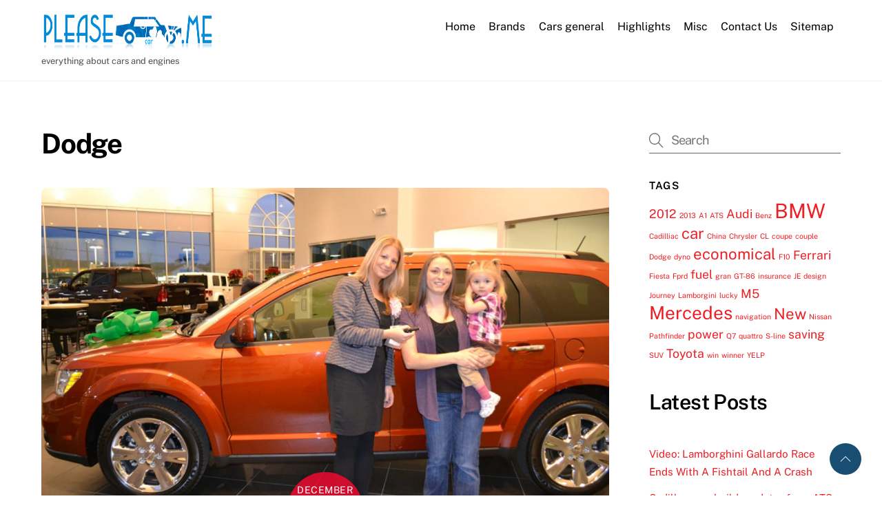

--- FILE ---
content_type: text/html; charset=UTF-8
request_url: https://www.pleasecar.me/tag/dodge/
body_size: 100399
content:
<!DOCTYPE html><html lang="en-US"><head><meta charset="UTF-8"><meta name="viewport" content="width=device-width, initial-scale=1, minimum-scale=1"><style id="tb_inline_styles" data-no-optimize="1">.tb_animation_on{overflow-x:hidden}.themify_builder .wow{visibility:hidden;animation-fill-mode:both}.themify_builder .tf_lax_done{transition-duration:.8s;transition-timing-function:cubic-bezier(.165,.84,.44,1)}[data-sticky-active].tb_sticky_scroll_active{z-index:1}[data-sticky-active].tb_sticky_scroll_active .hide-on-stick{display:none}@media(min-width:1281px){.hide-desktop{width:0!important;height:0!important;padding:0!important;visibility:hidden!important;margin:0!important;display:table-column!important;background:0!important}}@media(min-width:769px) and (max-width:1280px){.hide-tablet_landscape{width:0!important;height:0!important;padding:0!important;visibility:hidden!important;margin:0!important;display:table-column!important;background:0!important}}@media(min-width:681px) and (max-width:768px){.hide-tablet{width:0!important;height:0!important;padding:0!important;visibility:hidden!important;margin:0!important;display:table-column!important;background:0!important}}@media(max-width:680px){.hide-mobile{width:0!important;height:0!important;padding:0!important;visibility:hidden!important;margin:0!important;display:table-column!important;background:0!important}}div.row_inner,div.subrow_inner{--gutter:3.2%;--narrow:1.6%;--none:0%;}@media(max-width:680px){
		    .themify_map.tf_map_loaded{width:100%!important}
		    .ui.builder_button,.ui.nav li a{padding:.525em 1.15em}
		    .fullheight>.row_inner:not(.tb_col_count_1){min-height:0}
	    }</style><noscript><style>.themify_builder .wow,.wow .tf_lazy{visibility:visible!important}</style></noscript><meta name='robots' content='index, follow, max-image-preview:large, max-snippet:-1, max-video-preview:-1' /><title>Latest car news</title><link rel="canonical" href="https://www.pleasecar.me/tag/dodge/" /> <script type="application/ld+json" class="yoast-schema-graph">{"@context":"https://schema.org","@graph":[{"@type":"CollectionPage","@id":"https://www.pleasecar.me/tag/dodge/","url":"https://www.pleasecar.me/tag/dodge/","name":"Latest car news","isPartOf":{"@id":"https://www.pleasecar.me/#website"},"primaryImageOfPage":{"@id":"https://www.pleasecar.me/tag/dodge/#primaryimage"},"image":{"@id":"https://www.pleasecar.me/tag/dodge/#primaryimage"},"thumbnailUrl":"https://www.pleasecar.me/wp-content/uploads/2011/12/newwinner1.jpg","inLanguage":"en-US"},{"@type":"ImageObject","inLanguage":"en-US","@id":"https://www.pleasecar.me/tag/dodge/#primaryimage","url":"https://www.pleasecar.me/wp-content/uploads/2011/12/newwinner1.jpg","contentUrl":"https://www.pleasecar.me/wp-content/uploads/2011/12/newwinner1.jpg","width":"800","height":"533"},{"@type":"WebSite","@id":"https://www.pleasecar.me/#website","url":"https://www.pleasecar.me/","name":"PleaseCar.me","description":"everything about cars and engines","publisher":{"@id":"https://www.pleasecar.me/#organization"},"potentialAction":[{"@type":"SearchAction","target":{"@type":"EntryPoint","urlTemplate":"https://www.pleasecar.me/?s={search_term_string}"},"query-input":{"@type":"PropertyValueSpecification","valueRequired":true,"valueName":"search_term_string"}}],"inLanguage":"en-US"},{"@type":"Organization","@id":"https://www.pleasecar.me/#organization","name":"PleaseCar.me","url":"https://www.pleasecar.me/","logo":{"@type":"ImageObject","inLanguage":"en-US","@id":"https://www.pleasecar.me/#/schema/logo/image/","url":"https://www.pleasecar.me/wp-content/uploads/2022/12/Untitled-24.png","contentUrl":"https://www.pleasecar.me/wp-content/uploads/2022/12/Untitled-24.png","width":557,"height":74,"caption":"PleaseCar.me"},"image":{"@id":"https://www.pleasecar.me/#/schema/logo/image/"}}]}</script> <link rel="alternate" type="application/rss+xml" title="PleaseCar.me &raquo; Feed" href="https://www.pleasecar.me/feed/" /><link rel="alternate" type="application/rss+xml" title="PleaseCar.me &raquo; Comments Feed" href="https://www.pleasecar.me/comments/feed/" /><link rel="alternate" type="application/rss+xml" title="PleaseCar.me &raquo; Dodge Tag Feed" href="https://www.pleasecar.me/tag/dodge/feed/" /><style id='wp-img-auto-sizes-contain-inline-css'>img:is([sizes=auto i],[sizes^="auto," i]){contain-intrinsic-size:3000px 1500px}
/*# sourceURL=wp-img-auto-sizes-contain-inline-css */</style><style id='classic-theme-styles-inline-css'>/*! This file is auto-generated */
.wp-block-button__link{color:#fff;background-color:#32373c;border-radius:9999px;box-shadow:none;text-decoration:none;padding:calc(.667em + 2px) calc(1.333em + 2px);font-size:1.125em}.wp-block-file__button{background:#32373c;color:#fff;text-decoration:none}
/*# sourceURL=/wp-includes/css/classic-themes.min.css */</style> <script defer src="https://www.pleasecar.me/wp-includes/js/jquery/jquery.min.js?ver=3.7.1" id="jquery-core-js"></script> <link rel="https://api.w.org/" href="https://www.pleasecar.me/wp-json/" /><link rel="alternate" title="JSON" type="application/json" href="https://www.pleasecar.me/wp-json/wp/v2/tags/130" /><link rel="EditURI" type="application/rsd+xml" title="RSD" href="https://www.pleasecar.me/xmlrpc.php?rsd" /><style>.h-captcha{position:relative;display:block;margin-bottom:2rem;padding:0;clear:both}.h-captcha[data-size="normal"]{width:302px;height:76px}.h-captcha[data-size="compact"]{width:158px;height:138px}.h-captcha[data-size="invisible"]{display:none}.h-captcha iframe{z-index:1}.h-captcha::before{content:"";display:block;position:absolute;top:0;left:0;background:url(https://www.pleasecar.me/wp-content/plugins/hcaptcha-for-forms-and-more/assets/images/hcaptcha-div-logo.svg) no-repeat;border:1px solid #fff0;border-radius:4px;box-sizing:border-box}.h-captcha::after{content:"The hCaptcha loading is delayed until user interaction.";font-family:-apple-system,system-ui,BlinkMacSystemFont,"Segoe UI",Roboto,Oxygen,Ubuntu,"Helvetica Neue",Arial,sans-serif;font-size:10px;font-weight:500;position:absolute;top:0;bottom:0;left:0;right:0;box-sizing:border-box;color:#bf1722;opacity:0}.h-captcha:not(:has(iframe))::after{animation:hcap-msg-fade-in .3s ease forwards;animation-delay:2s}.h-captcha:has(iframe)::after{animation:none;opacity:0}@keyframes hcap-msg-fade-in{to{opacity:1}}.h-captcha[data-size="normal"]::before{width:302px;height:76px;background-position:93.8% 28%}.h-captcha[data-size="normal"]::after{width:302px;height:76px;display:flex;flex-wrap:wrap;align-content:center;line-height:normal;padding:0 75px 0 10px}.h-captcha[data-size="compact"]::before{width:158px;height:138px;background-position:49.9% 78.8%}.h-captcha[data-size="compact"]::after{width:158px;height:138px;text-align:center;line-height:normal;padding:24px 10px 10px 10px}.h-captcha[data-theme="light"]::before,body.is-light-theme .h-captcha[data-theme="auto"]::before,.h-captcha[data-theme="auto"]::before{background-color:#fafafa;border:1px solid #e0e0e0}.h-captcha[data-theme="dark"]::before,body.is-dark-theme .h-captcha[data-theme="auto"]::before,html.wp-dark-mode-active .h-captcha[data-theme="auto"]::before,html.drdt-dark-mode .h-captcha[data-theme="auto"]::before{background-image:url(https://www.pleasecar.me/wp-content/plugins/hcaptcha-for-forms-and-more/assets/images/hcaptcha-div-logo-white.svg);background-repeat:no-repeat;background-color:#333;border:1px solid #f5f5f5}@media (prefers-color-scheme:dark){.h-captcha[data-theme="auto"]::before{background-image:url(https://www.pleasecar.me/wp-content/plugins/hcaptcha-for-forms-and-more/assets/images/hcaptcha-div-logo-white.svg);background-repeat:no-repeat;background-color:#333;border:1px solid #f5f5f5}}.h-captcha[data-theme="custom"]::before{background-color:initial}.h-captcha[data-size="invisible"]::before,.h-captcha[data-size="invisible"]::after{display:none}.h-captcha iframe{position:relative}div[style*="z-index: 2147483647"] div[style*="border-width: 11px"][style*="position: absolute"][style*="pointer-events: none"]{border-style:none}</style><style>@keyframes themifyAnimatedBG{
		0%{background-color:#33baab}100%{background-color:#e33b9e}50%{background-color:#4961d7}33.3%{background-color:#2ea85c}25%{background-color:#2bb8ed}20%{background-color:#dd5135}
	}
	.module_row.animated-bg{
		animation:themifyAnimatedBG 30000ms infinite alternate
	}</style> <script defer src="[data-uri]"></script> <style id="tf_lazy_style" data-no-optimize="1">[data-tf-src]{
                    opacity:0
                }
                .tf_svg_lazy{
		    content-visibility:auto;
                    transition:filter .3s linear!important;filter:blur(25px);opacity:1;
                    transform:translateZ(0)
                }
                .tf_svg_lazy_loaded{
                    filter:blur(0)
                }
                .module[data-lazy],.module[data-lazy] .ui,.module_row[data-lazy]:not(.tb_first),.module_row[data-lazy]:not(.tb_first)>.row_inner,.module_row:not(.tb_first) .module_column[data-lazy],.module_row:not(.tb_first) .module_subrow[data-lazy],.module_subrow[data-lazy]>.subrow_inner{

		    background-image:none!important
                }</style><noscript><style>[data-tf-src]{
			display:none!important
		    }
		    .tf_svg_lazy{
			filter:none!important;
			opacity:1!important
		    }</style></noscript><style id="tf_lazy_common" data-no-optimize="1">img{
                    max-width:100%;
                    height:auto
                }
			               .tf_fa{display:inline-block;width:1em;height:1em;stroke-width:0;stroke:currentColor;overflow:visible;fill:currentColor;pointer-events:none;vertical-align:middle;text-rendering:optimizeSpeed;buffered-rendering:static}#tf_svg symbol{overflow:visible}.tf_lazy{position:relative;visibility:visible;display:block;opacity:.3}.wow .tf_lazy{visibility:hidden;opacity:1;position:static;display:inline}div.tf_audio_lazy audio{visibility:hidden;height:0;display:inline}.mejs-container{visibility:visible}.tf_iframe_lazy{transition:opacity .3s ease-in-out;min-height:10px}.tf_carousel .tf_swiper-wrapper{display:flex}.tf_carousel .tf_swiper-slide{flex-shrink:0;opacity:0;width:100%;height:100%}.tf_carousel .tf_lazy{contain:none}.tf_swiper-wrapper>br,.tf_lazy.tf_swiper-wrapper .tf_lazy:after,.tf_lazy.tf_swiper-wrapper .tf_lazy:before{display:none}.tf_lazy:after,.tf_lazy:before{content:'';display:inline-block;position:absolute;width:10px!important;height:10px!important;margin:0 3px;top:50%!important;right:50%!important;left:auto!important;border-radius:100%;background-color:currentColor;visibility:visible;animation:tf-hrz-loader infinite .75s cubic-bezier(.2,.68,.18,1.08)}.tf_lazy:after{width:6px!important;height:6px!important;right:auto!important;left:50%!important;margin-top:3px;animation-delay:-.4s}@keyframes tf-hrz-loader{0%{transform:scale(1);opacity:1}50%{transform:scale(.1);opacity:.6}100%{transform:scale(1);opacity:1}}.tf_lazy_lightbox{position:fixed;background:rgba(11,11,11,.8);color:#ccc;top:0;left:0;display:flex;align-items:center;justify-content:center;z-index:999}.tf_lazy_lightbox .tf_lazy:after,.tf_lazy_lightbox .tf_lazy:before{background:#fff}.tf_w.tf_vd_lazy video{width:100%;height:auto;position:static;object-fit:cover}</style><link rel="prefetch" href="https://www.pleasecar.me/wp-content/themes/themify-ultra/js/themify.script.min.js?ver=7.0.7" as="script" fetchpriority="low"/><link rel="prefetch" href="https://www.pleasecar.me/wp-content/themes/themify-ultra/themify/js/modules/themify.sidemenu.min.js?ver=7.0.7" as="script" fetchpriority="low"/><link rel="preload" href="https://www.pleasecar.me/wp-content/uploads/2022/12/Untitled-24.png" as="image"/><link rel="prefetch" href="https://www.pleasecar.me/wp-content/themes/themify-ultra/themify/themify-builder/js/modules/menu.min.js?ver=7.0.7" as="script" fetchpriority="low"/><link rel="preload" href="https://www.pleasecar.me/wp-content/themes/themify-ultra/themify/themify-builder/js/themify.builder.script.min.js?ver=7.0.7" as="script" fetchpriority="low"/><style id="tf_gf_fonts_style">@font-face{font-family:'Playfair Display';font-display:swap;src:url(https://fonts.gstatic.com/s/playfairdisplay/v40/nuFiD-vYSZviVYUb_rj3ij__anPXDTjYgFE_.woff2) format('woff2');unicode-range:U+0301,U+0400-045F,U+0490-0491,U+04B0-04B1,U+2116;}@font-face{font-family:'Playfair Display';font-display:swap;src:url(https://fonts.gstatic.com/s/playfairdisplay/v40/nuFiD-vYSZviVYUb_rj3ij__anPXDTPYgFE_.woff2) format('woff2');unicode-range:U+0102-0103,U+0110-0111,U+0128-0129,U+0168-0169,U+01A0-01A1,U+01AF-01B0,U+0300-0301,U+0303-0304,U+0308-0309,U+0323,U+0329,U+1EA0-1EF9,U+20AB;}@font-face{font-family:'Playfair Display';font-display:swap;src:url(https://fonts.gstatic.com/s/playfairdisplay/v40/nuFiD-vYSZviVYUb_rj3ij__anPXDTLYgFE_.woff2) format('woff2');unicode-range:U+0100-02BA,U+02BD-02C5,U+02C7-02CC,U+02CE-02D7,U+02DD-02FF,U+0304,U+0308,U+0329,U+1D00-1DBF,U+1E00-1E9F,U+1EF2-1EFF,U+2020,U+20A0-20AB,U+20AD-20C0,U+2113,U+2C60-2C7F,U+A720-A7FF;}@font-face{font-family:'Playfair Display';font-display:swap;src:url(https://fonts.gstatic.com/s/playfairdisplay/v40/nuFiD-vYSZviVYUb_rj3ij__anPXDTzYgA.woff2) format('woff2');unicode-range:U+0000-00FF,U+0131,U+0152-0153,U+02BB-02BC,U+02C6,U+02DA,U+02DC,U+0304,U+0308,U+0329,U+2000-206F,U+20AC,U+2122,U+2191,U+2193,U+2212,U+2215,U+FEFF,U+FFFD;}@font-face{font-family:'Playfair Display';font-weight:700;font-display:swap;src:url(https://fonts.gstatic.com/s/playfairdisplay/v40/nuFiD-vYSZviVYUb_rj3ij__anPXDTjYgFE_.woff2) format('woff2');unicode-range:U+0301,U+0400-045F,U+0490-0491,U+04B0-04B1,U+2116;}@font-face{font-family:'Playfair Display';font-weight:700;font-display:swap;src:url(https://fonts.gstatic.com/s/playfairdisplay/v40/nuFiD-vYSZviVYUb_rj3ij__anPXDTPYgFE_.woff2) format('woff2');unicode-range:U+0102-0103,U+0110-0111,U+0128-0129,U+0168-0169,U+01A0-01A1,U+01AF-01B0,U+0300-0301,U+0303-0304,U+0308-0309,U+0323,U+0329,U+1EA0-1EF9,U+20AB;}@font-face{font-family:'Playfair Display';font-weight:700;font-display:swap;src:url(https://fonts.gstatic.com/s/playfairdisplay/v40/nuFiD-vYSZviVYUb_rj3ij__anPXDTLYgFE_.woff2) format('woff2');unicode-range:U+0100-02BA,U+02BD-02C5,U+02C7-02CC,U+02CE-02D7,U+02DD-02FF,U+0304,U+0308,U+0329,U+1D00-1DBF,U+1E00-1E9F,U+1EF2-1EFF,U+2020,U+20A0-20AB,U+20AD-20C0,U+2113,U+2C60-2C7F,U+A720-A7FF;}@font-face{font-family:'Playfair Display';font-weight:700;font-display:swap;src:url(https://fonts.gstatic.com/s/playfairdisplay/v40/nuFiD-vYSZviVYUb_rj3ij__anPXDTzYgA.woff2) format('woff2');unicode-range:U+0000-00FF,U+0131,U+0152-0153,U+02BB-02BC,U+02C6,U+02DA,U+02DC,U+0304,U+0308,U+0329,U+2000-206F,U+20AC,U+2122,U+2191,U+2193,U+2212,U+2215,U+FEFF,U+FFFD;}@font-face{font-family:'Public Sans';font-style:italic;font-display:swap;src:url(https://fonts.gstatic.com/s/publicsans/v21/ijwTs572Xtc6ZYQws9YVwnNDTJPax9k0.woff2) format('woff2');unicode-range:U+0102-0103,U+0110-0111,U+0128-0129,U+0168-0169,U+01A0-01A1,U+01AF-01B0,U+0300-0301,U+0303-0304,U+0308-0309,U+0323,U+0329,U+1EA0-1EF9,U+20AB;}@font-face{font-family:'Public Sans';font-style:italic;font-display:swap;src:url(https://fonts.gstatic.com/s/publicsans/v21/ijwTs572Xtc6ZYQws9YVwnNDTJLax9k0.woff2) format('woff2');unicode-range:U+0100-02BA,U+02BD-02C5,U+02C7-02CC,U+02CE-02D7,U+02DD-02FF,U+0304,U+0308,U+0329,U+1D00-1DBF,U+1E00-1E9F,U+1EF2-1EFF,U+2020,U+20A0-20AB,U+20AD-20C0,U+2113,U+2C60-2C7F,U+A720-A7FF;}@font-face{font-family:'Public Sans';font-style:italic;font-display:swap;src:url(https://fonts.gstatic.com/s/publicsans/v21/ijwTs572Xtc6ZYQws9YVwnNDTJzaxw.woff2) format('woff2');unicode-range:U+0000-00FF,U+0131,U+0152-0153,U+02BB-02BC,U+02C6,U+02DA,U+02DC,U+0304,U+0308,U+0329,U+2000-206F,U+20AC,U+2122,U+2191,U+2193,U+2212,U+2215,U+FEFF,U+FFFD;}@font-face{font-family:'Public Sans';font-style:italic;font-weight:600;font-display:swap;src:url(https://fonts.gstatic.com/s/publicsans/v21/ijwTs572Xtc6ZYQws9YVwnNDTJPax9k0.woff2) format('woff2');unicode-range:U+0102-0103,U+0110-0111,U+0128-0129,U+0168-0169,U+01A0-01A1,U+01AF-01B0,U+0300-0301,U+0303-0304,U+0308-0309,U+0323,U+0329,U+1EA0-1EF9,U+20AB;}@font-face{font-family:'Public Sans';font-style:italic;font-weight:600;font-display:swap;src:url(https://fonts.gstatic.com/s/publicsans/v21/ijwTs572Xtc6ZYQws9YVwnNDTJLax9k0.woff2) format('woff2');unicode-range:U+0100-02BA,U+02BD-02C5,U+02C7-02CC,U+02CE-02D7,U+02DD-02FF,U+0304,U+0308,U+0329,U+1D00-1DBF,U+1E00-1E9F,U+1EF2-1EFF,U+2020,U+20A0-20AB,U+20AD-20C0,U+2113,U+2C60-2C7F,U+A720-A7FF;}@font-face{font-family:'Public Sans';font-style:italic;font-weight:600;font-display:swap;src:url(https://fonts.gstatic.com/s/publicsans/v21/ijwTs572Xtc6ZYQws9YVwnNDTJzaxw.woff2) format('woff2');unicode-range:U+0000-00FF,U+0131,U+0152-0153,U+02BB-02BC,U+02C6,U+02DA,U+02DC,U+0304,U+0308,U+0329,U+2000-206F,U+20AC,U+2122,U+2191,U+2193,U+2212,U+2215,U+FEFF,U+FFFD;}@font-face{font-family:'Public Sans';font-style:italic;font-weight:700;font-display:swap;src:url(https://fonts.gstatic.com/s/publicsans/v21/ijwTs572Xtc6ZYQws9YVwnNDTJPax9k0.woff2) format('woff2');unicode-range:U+0102-0103,U+0110-0111,U+0128-0129,U+0168-0169,U+01A0-01A1,U+01AF-01B0,U+0300-0301,U+0303-0304,U+0308-0309,U+0323,U+0329,U+1EA0-1EF9,U+20AB;}@font-face{font-family:'Public Sans';font-style:italic;font-weight:700;font-display:swap;src:url(https://fonts.gstatic.com/s/publicsans/v21/ijwTs572Xtc6ZYQws9YVwnNDTJLax9k0.woff2) format('woff2');unicode-range:U+0100-02BA,U+02BD-02C5,U+02C7-02CC,U+02CE-02D7,U+02DD-02FF,U+0304,U+0308,U+0329,U+1D00-1DBF,U+1E00-1E9F,U+1EF2-1EFF,U+2020,U+20A0-20AB,U+20AD-20C0,U+2113,U+2C60-2C7F,U+A720-A7FF;}@font-face{font-family:'Public Sans';font-style:italic;font-weight:700;font-display:swap;src:url(https://fonts.gstatic.com/s/publicsans/v21/ijwTs572Xtc6ZYQws9YVwnNDTJzaxw.woff2) format('woff2');unicode-range:U+0000-00FF,U+0131,U+0152-0153,U+02BB-02BC,U+02C6,U+02DA,U+02DC,U+0304,U+0308,U+0329,U+2000-206F,U+20AC,U+2122,U+2191,U+2193,U+2212,U+2215,U+FEFF,U+FFFD;}@font-face{font-family:'Public Sans';font-display:swap;src:url(https://fonts.gstatic.com/s/publicsans/v21/ijwRs572Xtc6ZYQws9YVwnNJfJ7Cww.woff2) format('woff2');unicode-range:U+0102-0103,U+0110-0111,U+0128-0129,U+0168-0169,U+01A0-01A1,U+01AF-01B0,U+0300-0301,U+0303-0304,U+0308-0309,U+0323,U+0329,U+1EA0-1EF9,U+20AB;}@font-face{font-family:'Public Sans';font-display:swap;src:url(https://fonts.gstatic.com/s/publicsans/v21/ijwRs572Xtc6ZYQws9YVwnNIfJ7Cww.woff2) format('woff2');unicode-range:U+0100-02BA,U+02BD-02C5,U+02C7-02CC,U+02CE-02D7,U+02DD-02FF,U+0304,U+0308,U+0329,U+1D00-1DBF,U+1E00-1E9F,U+1EF2-1EFF,U+2020,U+20A0-20AB,U+20AD-20C0,U+2113,U+2C60-2C7F,U+A720-A7FF;}@font-face{font-family:'Public Sans';font-display:swap;src:url(https://fonts.gstatic.com/s/publicsans/v21/ijwRs572Xtc6ZYQws9YVwnNGfJ4.woff2) format('woff2');unicode-range:U+0000-00FF,U+0131,U+0152-0153,U+02BB-02BC,U+02C6,U+02DA,U+02DC,U+0304,U+0308,U+0329,U+2000-206F,U+20AC,U+2122,U+2191,U+2193,U+2212,U+2215,U+FEFF,U+FFFD;}@font-face{font-family:'Public Sans';font-weight:600;font-display:swap;src:url(https://fonts.gstatic.com/s/publicsans/v21/ijwRs572Xtc6ZYQws9YVwnNJfJ7Cww.woff2) format('woff2');unicode-range:U+0102-0103,U+0110-0111,U+0128-0129,U+0168-0169,U+01A0-01A1,U+01AF-01B0,U+0300-0301,U+0303-0304,U+0308-0309,U+0323,U+0329,U+1EA0-1EF9,U+20AB;}@font-face{font-family:'Public Sans';font-weight:600;font-display:swap;src:url(https://fonts.gstatic.com/s/publicsans/v21/ijwRs572Xtc6ZYQws9YVwnNIfJ7Cww.woff2) format('woff2');unicode-range:U+0100-02BA,U+02BD-02C5,U+02C7-02CC,U+02CE-02D7,U+02DD-02FF,U+0304,U+0308,U+0329,U+1D00-1DBF,U+1E00-1E9F,U+1EF2-1EFF,U+2020,U+20A0-20AB,U+20AD-20C0,U+2113,U+2C60-2C7F,U+A720-A7FF;}@font-face{font-family:'Public Sans';font-weight:600;font-display:swap;src:url(https://fonts.gstatic.com/s/publicsans/v21/ijwRs572Xtc6ZYQws9YVwnNGfJ4.woff2) format('woff2');unicode-range:U+0000-00FF,U+0131,U+0152-0153,U+02BB-02BC,U+02C6,U+02DA,U+02DC,U+0304,U+0308,U+0329,U+2000-206F,U+20AC,U+2122,U+2191,U+2193,U+2212,U+2215,U+FEFF,U+FFFD;}@font-face{font-family:'Public Sans';font-weight:700;font-display:swap;src:url(https://fonts.gstatic.com/s/publicsans/v21/ijwRs572Xtc6ZYQws9YVwnNJfJ7Cww.woff2) format('woff2');unicode-range:U+0102-0103,U+0110-0111,U+0128-0129,U+0168-0169,U+01A0-01A1,U+01AF-01B0,U+0300-0301,U+0303-0304,U+0308-0309,U+0323,U+0329,U+1EA0-1EF9,U+20AB;}@font-face{font-family:'Public Sans';font-weight:700;font-display:swap;src:url(https://fonts.gstatic.com/s/publicsans/v21/ijwRs572Xtc6ZYQws9YVwnNIfJ7Cww.woff2) format('woff2');unicode-range:U+0100-02BA,U+02BD-02C5,U+02C7-02CC,U+02CE-02D7,U+02DD-02FF,U+0304,U+0308,U+0329,U+1D00-1DBF,U+1E00-1E9F,U+1EF2-1EFF,U+2020,U+20A0-20AB,U+20AD-20C0,U+2113,U+2C60-2C7F,U+A720-A7FF;}@font-face{font-family:'Public Sans';font-weight:700;font-display:swap;src:url(https://fonts.gstatic.com/s/publicsans/v21/ijwRs572Xtc6ZYQws9YVwnNGfJ4.woff2) format('woff2');unicode-range:U+0000-00FF,U+0131,U+0152-0153,U+02BB-02BC,U+02C6,U+02DA,U+02DC,U+0304,U+0308,U+0329,U+2000-206F,U+20AC,U+2122,U+2191,U+2193,U+2212,U+2215,U+FEFF,U+FFFD;}</style><link rel="preload" fetchpriority="high" href="https://www.pleasecar.me/wp-content/uploads/themify-concate/2146983046/themify-1690083922.min.css" as="style"><link fetchpriority="high" id="themify_concate-css" rel="stylesheet" href="https://www.pleasecar.me/wp-content/uploads/themify-concate/2146983046/themify-1690083922.min.css"><style>.gform_previous_button+.h-captcha{margin-top:2rem}.gform_footer.before .h-captcha[data-size="normal"]{margin-bottom:3px}.gform_footer.before .h-captcha[data-size="compact"]{margin-bottom:0}.gform_wrapper.gravity-theme .gform_footer,.gform_wrapper.gravity-theme .gform_page_footer{flex-wrap:wrap}.gform_wrapper.gravity-theme .h-captcha,.gform_wrapper.gravity-theme .h-captcha{margin:0;flex-basis:100%}.gform_wrapper.gravity-theme input[type="submit"],.gform_wrapper.gravity-theme input[type="submit"]{align-self:flex-start}.gform_wrapper.gravity-theme .h-captcha~input[type="submit"],.gform_wrapper.gravity-theme .h-captcha~input[type="submit"]{margin:1em 0 0 0!important}</style><style id='wp-block-archives-inline-css'>.wp-block-archives{box-sizing:border-box}.wp-block-archives-dropdown label{display:block}
/*# sourceURL=https://www.pleasecar.me/wp-includes/blocks/archives/style.min.css */</style><style id='wp-block-heading-inline-css'>h1:where(.wp-block-heading).has-background,h2:where(.wp-block-heading).has-background,h3:where(.wp-block-heading).has-background,h4:where(.wp-block-heading).has-background,h5:where(.wp-block-heading).has-background,h6:where(.wp-block-heading).has-background{padding:1.25em 2.375em}h1.has-text-align-left[style*=writing-mode]:where([style*=vertical-lr]),h1.has-text-align-right[style*=writing-mode]:where([style*=vertical-rl]),h2.has-text-align-left[style*=writing-mode]:where([style*=vertical-lr]),h2.has-text-align-right[style*=writing-mode]:where([style*=vertical-rl]),h3.has-text-align-left[style*=writing-mode]:where([style*=vertical-lr]),h3.has-text-align-right[style*=writing-mode]:where([style*=vertical-rl]),h4.has-text-align-left[style*=writing-mode]:where([style*=vertical-lr]),h4.has-text-align-right[style*=writing-mode]:where([style*=vertical-rl]),h5.has-text-align-left[style*=writing-mode]:where([style*=vertical-lr]),h5.has-text-align-right[style*=writing-mode]:where([style*=vertical-rl]),h6.has-text-align-left[style*=writing-mode]:where([style*=vertical-lr]),h6.has-text-align-right[style*=writing-mode]:where([style*=vertical-rl]){rotate:180deg}
/*# sourceURL=https://www.pleasecar.me/wp-includes/blocks/heading/style.min.css */</style><style id='wp-block-latest-posts-inline-css'>.wp-block-latest-posts{box-sizing:border-box}.wp-block-latest-posts.alignleft{margin-right:2em}.wp-block-latest-posts.alignright{margin-left:2em}.wp-block-latest-posts.wp-block-latest-posts__list{list-style:none}.wp-block-latest-posts.wp-block-latest-posts__list li{clear:both;overflow-wrap:break-word}.wp-block-latest-posts.is-grid{display:flex;flex-wrap:wrap}.wp-block-latest-posts.is-grid li{margin:0 1.25em 1.25em 0;width:100%}@media (min-width:600px){.wp-block-latest-posts.columns-2 li{width:calc(50% - .625em)}.wp-block-latest-posts.columns-2 li:nth-child(2n){margin-right:0}.wp-block-latest-posts.columns-3 li{width:calc(33.33333% - .83333em)}.wp-block-latest-posts.columns-3 li:nth-child(3n){margin-right:0}.wp-block-latest-posts.columns-4 li{width:calc(25% - .9375em)}.wp-block-latest-posts.columns-4 li:nth-child(4n){margin-right:0}.wp-block-latest-posts.columns-5 li{width:calc(20% - 1em)}.wp-block-latest-posts.columns-5 li:nth-child(5n){margin-right:0}.wp-block-latest-posts.columns-6 li{width:calc(16.66667% - 1.04167em)}.wp-block-latest-posts.columns-6 li:nth-child(6n){margin-right:0}}:root :where(.wp-block-latest-posts.is-grid){padding:0}:root :where(.wp-block-latest-posts.wp-block-latest-posts__list){padding-left:0}.wp-block-latest-posts__post-author,.wp-block-latest-posts__post-date{display:block;font-size:.8125em}.wp-block-latest-posts__post-excerpt,.wp-block-latest-posts__post-full-content{margin-bottom:1em;margin-top:.5em}.wp-block-latest-posts__featured-image a{display:inline-block}.wp-block-latest-posts__featured-image img{height:auto;max-width:100%;width:auto}.wp-block-latest-posts__featured-image.alignleft{float:left;margin-right:1em}.wp-block-latest-posts__featured-image.alignright{float:right;margin-left:1em}.wp-block-latest-posts__featured-image.aligncenter{margin-bottom:1em;text-align:center}
/*# sourceURL=https://www.pleasecar.me/wp-includes/blocks/latest-posts/style.min.css */</style><style id='global-styles-inline-css'>:root{--wp--preset--aspect-ratio--square: 1;--wp--preset--aspect-ratio--4-3: 4/3;--wp--preset--aspect-ratio--3-4: 3/4;--wp--preset--aspect-ratio--3-2: 3/2;--wp--preset--aspect-ratio--2-3: 2/3;--wp--preset--aspect-ratio--16-9: 16/9;--wp--preset--aspect-ratio--9-16: 9/16;--wp--preset--color--black: #000000;--wp--preset--color--cyan-bluish-gray: #abb8c3;--wp--preset--color--white: #ffffff;--wp--preset--color--pale-pink: #f78da7;--wp--preset--color--vivid-red: #cf2e2e;--wp--preset--color--luminous-vivid-orange: #ff6900;--wp--preset--color--luminous-vivid-amber: #fcb900;--wp--preset--color--light-green-cyan: #7bdcb5;--wp--preset--color--vivid-green-cyan: #00d084;--wp--preset--color--pale-cyan-blue: #8ed1fc;--wp--preset--color--vivid-cyan-blue: #0693e3;--wp--preset--color--vivid-purple: #9b51e0;--wp--preset--gradient--vivid-cyan-blue-to-vivid-purple: linear-gradient(135deg,rgb(6,147,227) 0%,rgb(155,81,224) 100%);--wp--preset--gradient--light-green-cyan-to-vivid-green-cyan: linear-gradient(135deg,rgb(122,220,180) 0%,rgb(0,208,130) 100%);--wp--preset--gradient--luminous-vivid-amber-to-luminous-vivid-orange: linear-gradient(135deg,rgb(252,185,0) 0%,rgb(255,105,0) 100%);--wp--preset--gradient--luminous-vivid-orange-to-vivid-red: linear-gradient(135deg,rgb(255,105,0) 0%,rgb(207,46,46) 100%);--wp--preset--gradient--very-light-gray-to-cyan-bluish-gray: linear-gradient(135deg,rgb(238,238,238) 0%,rgb(169,184,195) 100%);--wp--preset--gradient--cool-to-warm-spectrum: linear-gradient(135deg,rgb(74,234,220) 0%,rgb(151,120,209) 20%,rgb(207,42,186) 40%,rgb(238,44,130) 60%,rgb(251,105,98) 80%,rgb(254,248,76) 100%);--wp--preset--gradient--blush-light-purple: linear-gradient(135deg,rgb(255,206,236) 0%,rgb(152,150,240) 100%);--wp--preset--gradient--blush-bordeaux: linear-gradient(135deg,rgb(254,205,165) 0%,rgb(254,45,45) 50%,rgb(107,0,62) 100%);--wp--preset--gradient--luminous-dusk: linear-gradient(135deg,rgb(255,203,112) 0%,rgb(199,81,192) 50%,rgb(65,88,208) 100%);--wp--preset--gradient--pale-ocean: linear-gradient(135deg,rgb(255,245,203) 0%,rgb(182,227,212) 50%,rgb(51,167,181) 100%);--wp--preset--gradient--electric-grass: linear-gradient(135deg,rgb(202,248,128) 0%,rgb(113,206,126) 100%);--wp--preset--gradient--midnight: linear-gradient(135deg,rgb(2,3,129) 0%,rgb(40,116,252) 100%);--wp--preset--font-size--small: 13px;--wp--preset--font-size--medium: 20px;--wp--preset--font-size--large: 36px;--wp--preset--font-size--x-large: 42px;--wp--preset--spacing--20: 0.44rem;--wp--preset--spacing--30: 0.67rem;--wp--preset--spacing--40: 1rem;--wp--preset--spacing--50: 1.5rem;--wp--preset--spacing--60: 2.25rem;--wp--preset--spacing--70: 3.38rem;--wp--preset--spacing--80: 5.06rem;--wp--preset--shadow--natural: 6px 6px 9px rgba(0, 0, 0, 0.2);--wp--preset--shadow--deep: 12px 12px 50px rgba(0, 0, 0, 0.4);--wp--preset--shadow--sharp: 6px 6px 0px rgba(0, 0, 0, 0.2);--wp--preset--shadow--outlined: 6px 6px 0px -3px rgb(255, 255, 255), 6px 6px rgb(0, 0, 0);--wp--preset--shadow--crisp: 6px 6px 0px rgb(0, 0, 0);}:where(.is-layout-flex){gap: 0.5em;}:where(.is-layout-grid){gap: 0.5em;}body .is-layout-flex{display: flex;}.is-layout-flex{flex-wrap: wrap;align-items: center;}.is-layout-flex > :is(*, div){margin: 0;}body .is-layout-grid{display: grid;}.is-layout-grid > :is(*, div){margin: 0;}:where(.wp-block-columns.is-layout-flex){gap: 2em;}:where(.wp-block-columns.is-layout-grid){gap: 2em;}:where(.wp-block-post-template.is-layout-flex){gap: 1.25em;}:where(.wp-block-post-template.is-layout-grid){gap: 1.25em;}.has-black-color{color: var(--wp--preset--color--black) !important;}.has-cyan-bluish-gray-color{color: var(--wp--preset--color--cyan-bluish-gray) !important;}.has-white-color{color: var(--wp--preset--color--white) !important;}.has-pale-pink-color{color: var(--wp--preset--color--pale-pink) !important;}.has-vivid-red-color{color: var(--wp--preset--color--vivid-red) !important;}.has-luminous-vivid-orange-color{color: var(--wp--preset--color--luminous-vivid-orange) !important;}.has-luminous-vivid-amber-color{color: var(--wp--preset--color--luminous-vivid-amber) !important;}.has-light-green-cyan-color{color: var(--wp--preset--color--light-green-cyan) !important;}.has-vivid-green-cyan-color{color: var(--wp--preset--color--vivid-green-cyan) !important;}.has-pale-cyan-blue-color{color: var(--wp--preset--color--pale-cyan-blue) !important;}.has-vivid-cyan-blue-color{color: var(--wp--preset--color--vivid-cyan-blue) !important;}.has-vivid-purple-color{color: var(--wp--preset--color--vivid-purple) !important;}.has-black-background-color{background-color: var(--wp--preset--color--black) !important;}.has-cyan-bluish-gray-background-color{background-color: var(--wp--preset--color--cyan-bluish-gray) !important;}.has-white-background-color{background-color: var(--wp--preset--color--white) !important;}.has-pale-pink-background-color{background-color: var(--wp--preset--color--pale-pink) !important;}.has-vivid-red-background-color{background-color: var(--wp--preset--color--vivid-red) !important;}.has-luminous-vivid-orange-background-color{background-color: var(--wp--preset--color--luminous-vivid-orange) !important;}.has-luminous-vivid-amber-background-color{background-color: var(--wp--preset--color--luminous-vivid-amber) !important;}.has-light-green-cyan-background-color{background-color: var(--wp--preset--color--light-green-cyan) !important;}.has-vivid-green-cyan-background-color{background-color: var(--wp--preset--color--vivid-green-cyan) !important;}.has-pale-cyan-blue-background-color{background-color: var(--wp--preset--color--pale-cyan-blue) !important;}.has-vivid-cyan-blue-background-color{background-color: var(--wp--preset--color--vivid-cyan-blue) !important;}.has-vivid-purple-background-color{background-color: var(--wp--preset--color--vivid-purple) !important;}.has-black-border-color{border-color: var(--wp--preset--color--black) !important;}.has-cyan-bluish-gray-border-color{border-color: var(--wp--preset--color--cyan-bluish-gray) !important;}.has-white-border-color{border-color: var(--wp--preset--color--white) !important;}.has-pale-pink-border-color{border-color: var(--wp--preset--color--pale-pink) !important;}.has-vivid-red-border-color{border-color: var(--wp--preset--color--vivid-red) !important;}.has-luminous-vivid-orange-border-color{border-color: var(--wp--preset--color--luminous-vivid-orange) !important;}.has-luminous-vivid-amber-border-color{border-color: var(--wp--preset--color--luminous-vivid-amber) !important;}.has-light-green-cyan-border-color{border-color: var(--wp--preset--color--light-green-cyan) !important;}.has-vivid-green-cyan-border-color{border-color: var(--wp--preset--color--vivid-green-cyan) !important;}.has-pale-cyan-blue-border-color{border-color: var(--wp--preset--color--pale-cyan-blue) !important;}.has-vivid-cyan-blue-border-color{border-color: var(--wp--preset--color--vivid-cyan-blue) !important;}.has-vivid-purple-border-color{border-color: var(--wp--preset--color--vivid-purple) !important;}.has-vivid-cyan-blue-to-vivid-purple-gradient-background{background: var(--wp--preset--gradient--vivid-cyan-blue-to-vivid-purple) !important;}.has-light-green-cyan-to-vivid-green-cyan-gradient-background{background: var(--wp--preset--gradient--light-green-cyan-to-vivid-green-cyan) !important;}.has-luminous-vivid-amber-to-luminous-vivid-orange-gradient-background{background: var(--wp--preset--gradient--luminous-vivid-amber-to-luminous-vivid-orange) !important;}.has-luminous-vivid-orange-to-vivid-red-gradient-background{background: var(--wp--preset--gradient--luminous-vivid-orange-to-vivid-red) !important;}.has-very-light-gray-to-cyan-bluish-gray-gradient-background{background: var(--wp--preset--gradient--very-light-gray-to-cyan-bluish-gray) !important;}.has-cool-to-warm-spectrum-gradient-background{background: var(--wp--preset--gradient--cool-to-warm-spectrum) !important;}.has-blush-light-purple-gradient-background{background: var(--wp--preset--gradient--blush-light-purple) !important;}.has-blush-bordeaux-gradient-background{background: var(--wp--preset--gradient--blush-bordeaux) !important;}.has-luminous-dusk-gradient-background{background: var(--wp--preset--gradient--luminous-dusk) !important;}.has-pale-ocean-gradient-background{background: var(--wp--preset--gradient--pale-ocean) !important;}.has-electric-grass-gradient-background{background: var(--wp--preset--gradient--electric-grass) !important;}.has-midnight-gradient-background{background: var(--wp--preset--gradient--midnight) !important;}.has-small-font-size{font-size: var(--wp--preset--font-size--small) !important;}.has-medium-font-size{font-size: var(--wp--preset--font-size--medium) !important;}.has-large-font-size{font-size: var(--wp--preset--font-size--large) !important;}.has-x-large-font-size{font-size: var(--wp--preset--font-size--x-large) !important;}
/*# sourceURL=global-styles-inline-css */</style></head><body class="archive tag tag-dodge tag-130 wp-theme-themify-ultra wp-child-theme-themify-ultra-child skin-default sidebar1 default_width no-home tb_animation_on ready-view header-horizontal fixed-header-enabled footer-horizontal-left filter-hover-none filter-featured-only sidemenu-active"> <a class="screen-reader-text skip-to-content" href="#content">Skip to content</a><svg id="tf_svg" style="display:none"><defs><symbol id="tf-fas-comment" viewBox="0 0 32 32"><path d="M16 2q6.63 0 11.31 3.81t4.7 9.2-4.7 9.18T16 28q-3.5 0-6.69-1.19-4.06 3.2-8.81 3.2-.13 0-.25-.1t-.19-.22q-.12-.31.1-.53t.75-.88 1.4-2.19 1.25-2.9Q0 19.63 0 15q0-5.37 4.69-9.19T15.99 2z"/></symbol><symbol id="tf-ti-search" viewBox="0 0 32 32"><path d="m31.25 29.875-1.313 1.313-9.75-9.75a12.019 12.019 0 0 1-7.938 3c-6.75 0-12.25-5.5-12.25-12.25 0-3.25 1.25-6.375 3.563-8.688C5.875 1.25 8.937-.063 12.25-.063c6.75 0 12.25 5.5 12.25 12.25 0 3-1.125 5.813-3 7.938zm-19-7.312c5.688 0 10.313-4.688 10.313-10.375S17.938 1.813 12.25 1.813c-2.813 0-5.375 1.125-7.313 3.063-2 1.938-3.063 4.563-3.063 7.313 0 5.688 4.625 10.375 10.375 10.375z"/></symbol><symbol id="tf-ti-angle-up" viewBox="0 0 32 32"><path d="M30.8 22.4 16 7.6 1.2 22.4l1.4 1.4L16 10.2l13.4 13.6z"/></symbol></defs></svg><div id="pagewrap" class="tf_box hfeed site"><div id="headerwrap"  class=' tf_box tf_w'><div class="header-icons tf_hide"> <a id="menu-icon" class="tf_inline_b tf_text_dec" href="#mobile-menu" aria-label="Menu"><span class="menu-icon-inner tf_inline_b tf_vmiddle tf_overflow"></span><span class="screen-reader-text">Menu</span></a></div><header id="header" class="tf_box pagewidth tf_clearfix" itemscope="itemscope" itemtype="https://schema.org/WPHeader"><div class="header-bar tf_box"><div id="site-logo"><a href="https://www.pleasecar.me" title="PleaseCar.me"><img  src="https://www.pleasecar.me/wp-content/uploads/2022/12/Untitled-24.png" alt="PleaseCar.me" title="1" width="250" height="50" class="site-logo-image" data-tf-not-load="1" importance="high"></a></div><div id="site-description" class="site-description"><span>everything about cars and engines</span></div></div><div id="mobile-menu" class="sidemenu sidemenu-off tf_scrollbar"><div class="navbar-wrapper tf_clearfix"><div class="social-widget tf_inline_b tf_vmiddle"></div><nav id="main-nav-wrap" itemscope="itemscope" itemtype="https://schema.org/SiteNavigationElement"><ul id="main-nav" class="main-nav tf_clearfix tf_box"><li class="menu-item-page-321 menu-item menu-item-type-post_type menu-item-object-page menu-item-home menu-item-329" ><a  href="https://www.pleasecar.me/">Home</a></li><li class="menu-item-category-52 menu-item menu-item-type-taxonomy menu-item-object-category menu-item-has-children has-sub-menu mega-link menu-item-265" data-termid="52" data-tax="category" aria-haspopup="true"><a  href="https://www.pleasecar.me/category/brands/">Brands<span class="child-arrow"></span></a><ul class="sub-menu"><li class="menu-item-category-6 menu-item menu-item-type-taxonomy menu-item-object-category mega-link menu-item-266 menu-category-6-parent-265" data-termid="6" data-tax="category"><a  href="https://www.pleasecar.me/category/brands/alfa-romeo/">Alfa Romeo</a></li><li class="menu-item-category-7 menu-item menu-item-type-taxonomy menu-item-object-category mega-link menu-item-267 menu-category-7-parent-265" data-termid="7" data-tax="category"><a  href="https://www.pleasecar.me/category/brands/audi/">Audi</a></li><li class="menu-item-category-8 menu-item menu-item-type-taxonomy menu-item-object-category mega-link menu-item-268 menu-category-8-parent-265" data-termid="8" data-tax="category"><a  href="https://www.pleasecar.me/category/brands/bmw/">bmw</a></li><li class="menu-item-category-9 menu-item menu-item-type-taxonomy menu-item-object-category mega-link menu-item-269 menu-category-9-parent-265" data-termid="9" data-tax="category"><a  href="https://www.pleasecar.me/category/brands/cadillac/">Cadillac</a></li><li class="menu-item-category-10 menu-item menu-item-type-taxonomy menu-item-object-category mega-link menu-item-270 menu-category-10-parent-265" data-termid="10" data-tax="category"><a  href="https://www.pleasecar.me/category/brands/chevrolet/">Chevrolet</a></li><li class="menu-item-category-11 menu-item menu-item-type-taxonomy menu-item-object-category mega-link menu-item-271 menu-category-11-parent-265" data-termid="11" data-tax="category"><a  href="https://www.pleasecar.me/category/brands/chrysler/">Chrysler</a></li><li class="menu-item-category-12 menu-item menu-item-type-taxonomy menu-item-object-category mega-link menu-item-272 menu-category-12-parent-265" data-termid="12" data-tax="category"><a  href="https://www.pleasecar.me/category/brands/citroen/">Citroen</a></li><li class="menu-item-category-13 menu-item menu-item-type-taxonomy menu-item-object-category mega-link menu-item-273 menu-category-13-parent-265" data-termid="13" data-tax="category"><a  href="https://www.pleasecar.me/category/brands/dacia/">Dacia</a></li><li class="menu-item-category-14 menu-item menu-item-type-taxonomy menu-item-object-category mega-link menu-item-274 menu-category-14-parent-265" data-termid="14" data-tax="category"><a  href="https://www.pleasecar.me/category/brands/daewoo/">Daewoo</a></li><li class="menu-item-category-15 menu-item menu-item-type-taxonomy menu-item-object-category mega-link menu-item-275 menu-category-15-parent-265" data-termid="15" data-tax="category"><a  href="https://www.pleasecar.me/category/brands/daihatsu/">Daihatsu</a></li><li class="menu-item-category-16 menu-item menu-item-type-taxonomy menu-item-object-category mega-link menu-item-276 menu-category-16-parent-265" data-termid="16" data-tax="category"><a  href="https://www.pleasecar.me/category/brands/dodge/">Dodge</a></li><li class="menu-item-category-84 menu-item menu-item-type-taxonomy menu-item-object-category mega-link menu-item-277 menu-category-84-parent-265" data-termid="84" data-tax="category"><a  href="https://www.pleasecar.me/category/brands/ferrari/">Ferrari</a></li><li class="menu-item-category-17 menu-item menu-item-type-taxonomy menu-item-object-category mega-link menu-item-278 menu-category-17-parent-265" data-termid="17" data-tax="category"><a  href="https://www.pleasecar.me/category/brands/fiat/">Fiat</a></li><li class="menu-item-category-18 menu-item menu-item-type-taxonomy menu-item-object-category mega-link menu-item-279 menu-category-18-parent-265" data-termid="18" data-tax="category"><a  href="https://www.pleasecar.me/category/brands/ford/">Ford</a></li><li class="menu-item-category-19 menu-item menu-item-type-taxonomy menu-item-object-category mega-link menu-item-280 menu-category-19-parent-265" data-termid="19" data-tax="category"><a  href="https://www.pleasecar.me/category/brands/honda/">Honda</a></li><li class="menu-item-category-20 menu-item menu-item-type-taxonomy menu-item-object-category mega-link menu-item-281 menu-category-20-parent-265" data-termid="20" data-tax="category"><a  href="https://www.pleasecar.me/category/brands/hummer/">Hummer</a></li><li class="menu-item-category-21 menu-item menu-item-type-taxonomy menu-item-object-category mega-link menu-item-282 menu-category-21-parent-265" data-termid="21" data-tax="category"><a  href="https://www.pleasecar.me/category/brands/hyundai/">Hyundai</a></li><li class="menu-item-category-22 menu-item menu-item-type-taxonomy menu-item-object-category mega-link menu-item-283 menu-category-22-parent-265" data-termid="22" data-tax="category"><a  href="https://www.pleasecar.me/category/brands/infiniti/">Infiniti</a></li><li class="menu-item-category-23 menu-item menu-item-type-taxonomy menu-item-object-category mega-link menu-item-284 menu-category-23-parent-265" data-termid="23" data-tax="category"><a  href="https://www.pleasecar.me/category/brands/isuzu/">Isuzu</a></li><li class="menu-item-category-24 menu-item menu-item-type-taxonomy menu-item-object-category mega-link menu-item-285 menu-category-24-parent-265" data-termid="24" data-tax="category"><a  href="https://www.pleasecar.me/category/brands/jaguar/">Jaguar</a></li><li class="menu-item-category-25 menu-item menu-item-type-taxonomy menu-item-object-category mega-link menu-item-286 menu-category-25-parent-265" data-termid="25" data-tax="category"><a  href="https://www.pleasecar.me/category/brands/jeep/">Jeep</a></li><li class="menu-item-category-26 menu-item menu-item-type-taxonomy menu-item-object-category mega-link menu-item-287 menu-category-26-parent-265" data-termid="26" data-tax="category"><a  href="https://www.pleasecar.me/category/brands/kia/">Kia</a></li><li class="menu-item-category-27 menu-item menu-item-type-taxonomy menu-item-object-category mega-link menu-item-288 menu-category-27-parent-265" data-termid="27" data-tax="category"><a  href="https://www.pleasecar.me/category/brands/lancia/">Lancia</a></li><li class="menu-item-category-28 menu-item menu-item-type-taxonomy menu-item-object-category mega-link menu-item-289 menu-category-28-parent-265" data-termid="28" data-tax="category"><a  href="https://www.pleasecar.me/category/brands/land-rover/">Land Rover</a></li><li class="menu-item-category-29 menu-item menu-item-type-taxonomy menu-item-object-category mega-link menu-item-290 menu-category-29-parent-265" data-termid="29" data-tax="category"><a  href="https://www.pleasecar.me/category/brands/lexus/">Lexus</a></li><li class="menu-item-category-30 menu-item menu-item-type-taxonomy menu-item-object-category mega-link menu-item-291 menu-category-30-parent-265" data-termid="30" data-tax="category"><a  href="https://www.pleasecar.me/category/brands/lincoln/">Lincoln</a></li><li class="menu-item-category-31 menu-item menu-item-type-taxonomy menu-item-object-category mega-link menu-item-292 menu-category-31-parent-265" data-termid="31" data-tax="category"><a  href="https://www.pleasecar.me/category/brands/mazda/">Mazda</a></li><li class="menu-item-category-32 menu-item menu-item-type-taxonomy menu-item-object-category mega-link menu-item-293 menu-category-32-parent-265" data-termid="32" data-tax="category"><a  href="https://www.pleasecar.me/category/brands/mercedes/">Mercedes</a></li><li class="menu-item-category-33 menu-item menu-item-type-taxonomy menu-item-object-category mega-link menu-item-294 menu-category-33-parent-265" data-termid="33" data-tax="category"><a  href="https://www.pleasecar.me/category/brands/mini/">Mini</a></li><li class="menu-item-category-34 menu-item menu-item-type-taxonomy menu-item-object-category mega-link menu-item-295 menu-category-34-parent-265" data-termid="34" data-tax="category"><a  href="https://www.pleasecar.me/category/brands/mitsubishi/">Mitsubishi</a></li><li class="menu-item-category-35 menu-item menu-item-type-taxonomy menu-item-object-category mega-link menu-item-296 menu-category-35-parent-265" data-termid="35" data-tax="category"><a  href="https://www.pleasecar.me/category/brands/nissan/">Nissan</a></li><li class="menu-item-category-36 menu-item menu-item-type-taxonomy menu-item-object-category mega-link menu-item-297 menu-category-36-parent-265" data-termid="36" data-tax="category"><a  href="https://www.pleasecar.me/category/brands/opel/">Opel</a></li><li class="menu-item-category-37 menu-item menu-item-type-taxonomy menu-item-object-category mega-link menu-item-298 menu-category-37-parent-265" data-termid="37" data-tax="category"><a  href="https://www.pleasecar.me/category/brands/peugeot/">Peugeot</a></li><li class="menu-item-category-38 menu-item menu-item-type-taxonomy menu-item-object-category mega-link menu-item-299 menu-category-38-parent-265" data-termid="38" data-tax="category"><a  href="https://www.pleasecar.me/category/brands/pontiac/">Pontiac</a></li><li class="menu-item-category-39 menu-item menu-item-type-taxonomy menu-item-object-category mega-link menu-item-300 menu-category-39-parent-265" data-termid="39" data-tax="category"><a  href="https://www.pleasecar.me/category/brands/porsche/">Porsche</a></li><li class="menu-item-category-40 menu-item menu-item-type-taxonomy menu-item-object-category mega-link menu-item-301 menu-category-40-parent-265" data-termid="40" data-tax="category"><a  href="https://www.pleasecar.me/category/brands/renault/">Renault</a></li><li class="menu-item-category-41 menu-item menu-item-type-taxonomy menu-item-object-category mega-link menu-item-302 menu-category-41-parent-265" data-termid="41" data-tax="category"><a  href="https://www.pleasecar.me/category/brands/rover/">Rover</a></li><li class="menu-item-category-42 menu-item menu-item-type-taxonomy menu-item-object-category mega-link menu-item-303 menu-category-42-parent-265" data-termid="42" data-tax="category"><a  href="https://www.pleasecar.me/category/brands/saab/">Saab</a></li><li class="menu-item-category-43 menu-item menu-item-type-taxonomy menu-item-object-category mega-link menu-item-304 menu-category-43-parent-265" data-termid="43" data-tax="category"><a  href="https://www.pleasecar.me/category/brands/seat/">Seat</a></li><li class="menu-item-category-44 menu-item menu-item-type-taxonomy menu-item-object-category mega-link menu-item-305 menu-category-44-parent-265" data-termid="44" data-tax="category"><a  href="https://www.pleasecar.me/category/brands/skoda/">Skoda</a></li><li class="menu-item-category-45 menu-item menu-item-type-taxonomy menu-item-object-category mega-link menu-item-306 menu-category-45-parent-265" data-termid="45" data-tax="category"><a  href="https://www.pleasecar.me/category/brands/smart/">Smart</a></li><li class="menu-item-category-46 menu-item menu-item-type-taxonomy menu-item-object-category mega-link menu-item-307 menu-category-46-parent-265" data-termid="46" data-tax="category"><a  href="https://www.pleasecar.me/category/brands/ssangyong/">SsangYong</a></li><li class="menu-item-category-47 menu-item menu-item-type-taxonomy menu-item-object-category mega-link menu-item-308 menu-category-47-parent-265" data-termid="47" data-tax="category"><a  href="https://www.pleasecar.me/category/brands/subaru/">Subaru</a></li><li class="menu-item-category-48 menu-item menu-item-type-taxonomy menu-item-object-category mega-link menu-item-309 menu-category-48-parent-265" data-termid="48" data-tax="category"><a  href="https://www.pleasecar.me/category/brands/suzuki/">Suzuki</a></li><li class="menu-item-category-49 menu-item menu-item-type-taxonomy menu-item-object-category mega-link menu-item-310 menu-category-49-parent-265" data-termid="49" data-tax="category"><a  href="https://www.pleasecar.me/category/brands/toyota/">Toyota</a></li><li class="menu-item-category-50 menu-item menu-item-type-taxonomy menu-item-object-category mega-link menu-item-311 menu-category-50-parent-265" data-termid="50" data-tax="category"><a  href="https://www.pleasecar.me/category/brands/volkswagen/">Volkswagen</a></li><li class="menu-item-category-51 menu-item menu-item-type-taxonomy menu-item-object-category mega-link menu-item-312 menu-category-51-parent-265" data-termid="51" data-tax="category"><a  href="https://www.pleasecar.me/category/brands/volvo/">Volvo</a></li></ul></li><li class="menu-item-category-4 menu-item menu-item-type-taxonomy menu-item-object-category mega-link menu-item-313" data-termid="4" data-tax="category"><a  href="https://www.pleasecar.me/category/cars-general/">Cars general</a></li><li class="menu-item-category-73 menu-item menu-item-type-taxonomy menu-item-object-category mega-link menu-item-315" data-termid="73" data-tax="category"><a  href="https://www.pleasecar.me/category/highlights/">Highlights</a></li><li class="menu-item-category-1 menu-item menu-item-type-taxonomy menu-item-object-category mega-link menu-item-316" data-termid="1" data-tax="category"><a  href="https://www.pleasecar.me/category/misc/">Misc</a></li><li class="menu-item-page-200 menu-item menu-item-type-post_type menu-item-object-page menu-item-317" ><a  href="https://www.pleasecar.me/contact-us/">Contact Us</a></li><li class="menu-item-page-353 menu-item menu-item-type-post_type menu-item-object-page menu-item-355" ><a  href="https://www.pleasecar.me/sitemap/">Sitemap</a></li></ul></nav></div> <a id="menu-icon-close" aria-label="Close menu" class="tf_close tf_hide" href="#"><span class="screen-reader-text">Close Menu</span></a></div></header></div><div id="body" class="tf_box tf_clear tf_mw tf_clearfix"><div id="layout" class="pagewidth tf_box tf_clearfix"><main id="content" class="tf_box tf_clearfix"><h1 itemprop="name" class="page-title">Dodge</h1><div  id="loops-wrapper" class="loops-wrapper infinite classic list-post tf_clear tf_clearfix" data-lazy="1"><article id="post-110" class="post tf_clearfix post-110 type-post status-publish format-standard has-post-thumbnail hentry category-chrysler tag-chrysler tag-dodge tag-journey tag-lucky tag-winner has-post-title has-post-date has-post-category has-post-tag has-post-comment has-post-author "><figure class="post-image tf_clearfix"> <a href="https://www.pleasecar.me/2011/12/24/%e2%80%98search-engine%e2%80%99-winner-receives-her-prize-%e2%80%93-a-2012-dodge-journey/"> <img data-tf-not-load="1" decoding="async" src="https://www.pleasecar.me/wp-content/uploads/2011/12/newwinner1-1160x665.jpg" width="1160" height="665" class="wp-post-image wp-image-111" title="newwinner1" alt="newwinner1" srcset="https://www.pleasecar.me/wp-content/uploads/2011/12/newwinner1-1160x665.jpg 1160w, https://www.pleasecar.me/wp-content/uploads/2011/12/newwinner1-360x205.jpg 360w" sizes="(max-width: 1160px) 100vw, 1160px" /> </a></figure><div class="post-content"><div class="post-content-inner"><div class="post-date-wrap"> <time class="post-date entry-date updated" datetime="2011-12-24"> <span class="month">December</span> <span class="day">24</span> <span class="year">2011</span> </time></div><h2 class="post-title entry-title"><a href="https://www.pleasecar.me/2011/12/24/%e2%80%98search-engine%e2%80%99-winner-receives-her-prize-%e2%80%93-a-2012-dodge-journey/">‘Search Engine’ Winner Receives Her Prize – a 2012 Dodge Journey</a></h2><p class="post-meta entry-meta"> <span class="post-author"><span class="author vcard"><a class="url fn n" href="https://www.pleasecar.me/author/Admin%20@%20PleaseCar/" rel="author">Admin @ PleaseCar</a></span></span> <span class="post-category"><a href="https://www.pleasecar.me/category/brands/chrysler/" rel="tag" class="term-chrysler">Chrysler</a></span> <span class="post-tag"><a href="https://www.pleasecar.me/tag/chrysler/" rel="tag">Chrysler</a><span class="separator">, </span><a href="https://www.pleasecar.me/tag/dodge/" rel="tag">Dodge</a><span class="separator">, </span><a href="https://www.pleasecar.me/tag/journey/" rel="tag">Journey</a><span class="separator">, </span><a href="https://www.pleasecar.me/tag/lucky/" rel="tag">lucky</a><span class="separator">, </span><a href="https://www.pleasecar.me/tag/winner/" rel="tag">winner</a></span> <span class="post-comment"> <a href="https://www.pleasecar.me/2011/12/24/%e2%80%98search-engine%e2%80%99-winner-receives-her-prize-%e2%80%93-a-2012-dodge-journey/#respond">0</a><svg  class="tf_fa tf-fas-comment" aria-hidden="true"><use href="#tf-fas-comment"></use></svg> </span></p><div class="entry-content"><p>It&#8217;s a gift that wasn&#8217;t gift-wrapped or placed under a Christmas tree, but Melissa Sweeney has no objections. Her well-earned present arrived just in time for the holidays, courtesy of the Dodge brand.</p><p>Sweeney, of Woodbridge, Va., took possession of a brand new 2012 Dodge Journey Dec. 16, her prize for winning the east coast portion of the Dodge Journey “Search Engine for the Real World” sweepstakes held back in September.</p><p>Sweeney spent three days traveling more than 900 miles hunting down the 2012 Journey, beating out hundreds of others taking part in the search. Relying on a long series of online and real-world clues plus assistance from family members back home, she hit paydirt when she found the Journey hidden inside a barn in St. George, Maine, Sept. 25.</p><p>Dodge launched the national television and digital advertising campaign on Friday, Sept. 9, positioning the 2012 Dodge Journey as the “Search Engine for the Real World,” the perfect vehicle for people looking for adventure. The campaign encouraged people to get out and explore the real world instead of just reading about it online and, as an added bonus, included a chance to win one of three Dodge Journey vehicles hidden across America. Vehicles were strategically placed in the West, Midwest and East. The first person to find each Dodge Journey won it.</p><p>The first Journey was found in Gardnerville, Nev., on Sept. 10. The second was located near Strong City, Okla., on Sept. 17.</p><div id="themify_builder_content-110" data-postid="110" class="themify_builder_content themify_builder_content-110 themify_builder tf_clear"></div></div></div></div></article></div></main><aside id="sidebar" class="tf_box" itemscope="itemscope" itemtype="https://schema.org/WPSidebar"><div id="search-3" class="widget widget_search"><div class="tf_search_form tf_s_dropdown" data-lazy="1" data-ajax=""><form role="search" method="get" id="searchform" class="tf_rel " action="https://www.pleasecar.me/"><div class="tf_icon_wrap icon-search"><svg  aria-label="Search" class="tf_fa tf-ti-search" role="img"><use href="#tf-ti-search"></use></svg></div> <input type="text" name="s" id="s" title="Search" placeholder="Search" value="" /></form></div></div><div id="tag_cloud-3" class="widget widget_tag_cloud"><h4 class="widgettitle">Tags</h4><div class="tagcloud"><a href="https://www.pleasecar.me/tag/2012/" class="tag-cloud-link tag-link-70 tag-link-position-1" style="font-size: 13.25pt;" aria-label="2012 (2 items)">2012</a> <a href="https://www.pleasecar.me/tag/2013/" class="tag-cloud-link tag-link-105 tag-link-position-2" style="font-size: 8pt;" aria-label="2013 (1 item)">2013</a> <a href="https://www.pleasecar.me/tag/a1/" class="tag-cloud-link tag-link-95 tag-link-position-3" style="font-size: 8pt;" aria-label="A1 (1 item)">A1</a> <a href="https://www.pleasecar.me/tag/ats/" class="tag-cloud-link tag-link-126 tag-link-position-4" style="font-size: 8pt;" aria-label="ATS (1 item)">ATS</a> <a href="https://www.pleasecar.me/tag/audi/" class="tag-cloud-link tag-link-128 tag-link-position-5" style="font-size: 13.25pt;" aria-label="Audi (2 items)">Audi</a> <a href="https://www.pleasecar.me/tag/benz/" class="tag-cloud-link tag-link-122 tag-link-position-6" style="font-size: 8pt;" aria-label="Benz (1 item)">Benz</a> <a href="https://www.pleasecar.me/tag/bmw-2/" class="tag-cloud-link tag-link-103 tag-link-position-7" style="font-size: 22pt;" aria-label="BMW (5 items)">BMW</a> <a href="https://www.pleasecar.me/tag/cadilliac/" class="tag-cloud-link tag-link-125 tag-link-position-8" style="font-size: 8pt;" aria-label="Cadilliac (1 item)">Cadilliac</a> <a href="https://www.pleasecar.me/tag/car/" class="tag-cloud-link tag-link-68 tag-link-position-9" style="font-size: 16.75pt;" aria-label="car (3 items)">car</a> <a href="https://www.pleasecar.me/tag/china/" class="tag-cloud-link tag-link-123 tag-link-position-10" style="font-size: 8pt;" aria-label="China (1 item)">China</a> <a href="https://www.pleasecar.me/tag/chrysler/" class="tag-cloud-link tag-link-129 tag-link-position-11" style="font-size: 8pt;" aria-label="Chrysler (1 item)">Chrysler</a> <a href="https://www.pleasecar.me/tag/cl/" class="tag-cloud-link tag-link-102 tag-link-position-12" style="font-size: 8pt;" aria-label="CL (1 item)">CL</a> <a href="https://www.pleasecar.me/tag/coupe/" class="tag-cloud-link tag-link-116 tag-link-position-13" style="font-size: 8pt;" aria-label="coupe (1 item)">coupe</a> <a href="https://www.pleasecar.me/tag/couple/" class="tag-cloud-link tag-link-114 tag-link-position-14" style="font-size: 8pt;" aria-label="couple (1 item)">couple</a> <a href="https://www.pleasecar.me/tag/dodge/" class="tag-cloud-link tag-link-130 tag-link-position-15" style="font-size: 8pt;" aria-label="Dodge (1 item)">Dodge</a> <a href="https://www.pleasecar.me/tag/dyno/" class="tag-cloud-link tag-link-118 tag-link-position-16" style="font-size: 8pt;" aria-label="dyno (1 item)">dyno</a> <a href="https://www.pleasecar.me/tag/economical/" class="tag-cloud-link tag-link-66 tag-link-position-17" style="font-size: 16.75pt;" aria-label="economical (3 items)">economical</a> <a href="https://www.pleasecar.me/tag/f10/" class="tag-cloud-link tag-link-117 tag-link-position-18" style="font-size: 8pt;" aria-label="F10 (1 item)">F10</a> <a href="https://www.pleasecar.me/tag/ferrari/" class="tag-cloud-link tag-link-136 tag-link-position-19" style="font-size: 13.25pt;" aria-label="Ferrari (2 items)">Ferrari</a> <a href="https://www.pleasecar.me/tag/fiesta/" class="tag-cloud-link tag-link-100 tag-link-position-20" style="font-size: 8pt;" aria-label="Fiesta (1 item)">Fiesta</a> <a href="https://www.pleasecar.me/tag/fprd/" class="tag-cloud-link tag-link-99 tag-link-position-21" style="font-size: 8pt;" aria-label="Fprd (1 item)">Fprd</a> <a href="https://www.pleasecar.me/tag/fuel/" class="tag-cloud-link tag-link-56 tag-link-position-22" style="font-size: 13.25pt;" aria-label="fuel (2 items)">fuel</a> <a href="https://www.pleasecar.me/tag/gran/" class="tag-cloud-link tag-link-115 tag-link-position-23" style="font-size: 8pt;" aria-label="gran (1 item)">gran</a> <a href="https://www.pleasecar.me/tag/gt-86/" class="tag-cloud-link tag-link-113 tag-link-position-24" style="font-size: 8pt;" aria-label="GT-86 (1 item)">GT-86</a> <a href="https://www.pleasecar.me/tag/insurance/" class="tag-cloud-link tag-link-124 tag-link-position-25" style="font-size: 8pt;" aria-label="insurance (1 item)">insurance</a> <a href="https://www.pleasecar.me/tag/je-design/" class="tag-cloud-link tag-link-121 tag-link-position-26" style="font-size: 8pt;" aria-label="JE design (1 item)">JE design</a> <a href="https://www.pleasecar.me/tag/journey/" class="tag-cloud-link tag-link-108 tag-link-position-27" style="font-size: 8pt;" aria-label="Journey (1 item)">Journey</a> <a href="https://www.pleasecar.me/tag/lamborgini/" class="tag-cloud-link tag-link-111 tag-link-position-28" style="font-size: 8pt;" aria-label="Lamborgini (1 item)">Lamborgini</a> <a href="https://www.pleasecar.me/tag/lucky/" class="tag-cloud-link tag-link-109 tag-link-position-29" style="font-size: 8pt;" aria-label="lucky (1 item)">lucky</a> <a href="https://www.pleasecar.me/tag/m5/" class="tag-cloud-link tag-link-104 tag-link-position-30" style="font-size: 13.25pt;" aria-label="M5 (2 items)">M5</a> <a href="https://www.pleasecar.me/tag/mercedes/" class="tag-cloud-link tag-link-131 tag-link-position-31" style="font-size: 19.666666666667pt;" aria-label="Mercedes (4 items)">Mercedes</a> <a href="https://www.pleasecar.me/tag/navigation/" class="tag-cloud-link tag-link-107 tag-link-position-32" style="font-size: 8pt;" aria-label="navigation (1 item)">navigation</a> <a href="https://www.pleasecar.me/tag/new/" class="tag-cloud-link tag-link-97 tag-link-position-33" style="font-size: 16.75pt;" aria-label="New (3 items)">New</a> <a href="https://www.pleasecar.me/tag/nissan/" class="tag-cloud-link tag-link-132 tag-link-position-34" style="font-size: 8pt;" aria-label="Nissan (1 item)">Nissan</a> <a href="https://www.pleasecar.me/tag/pathfinder/" class="tag-cloud-link tag-link-98 tag-link-position-35" style="font-size: 8pt;" aria-label="Pathfinder (1 item)">Pathfinder</a> <a href="https://www.pleasecar.me/tag/power/" class="tag-cloud-link tag-link-58 tag-link-position-36" style="font-size: 13.25pt;" aria-label="power (2 items)">power</a> <a href="https://www.pleasecar.me/tag/q7/" class="tag-cloud-link tag-link-119 tag-link-position-37" style="font-size: 8pt;" aria-label="Q7 (1 item)">Q7</a> <a href="https://www.pleasecar.me/tag/quattro/" class="tag-cloud-link tag-link-96 tag-link-position-38" style="font-size: 8pt;" aria-label="quattro (1 item)">quattro</a> <a href="https://www.pleasecar.me/tag/s-line/" class="tag-cloud-link tag-link-120 tag-link-position-39" style="font-size: 8pt;" aria-label="S-line (1 item)">S-line</a> <a href="https://www.pleasecar.me/tag/saving/" class="tag-cloud-link tag-link-64 tag-link-position-40" style="font-size: 13.25pt;" aria-label="saving (2 items)">saving</a> <a href="https://www.pleasecar.me/tag/suv/" class="tag-cloud-link tag-link-101 tag-link-position-41" style="font-size: 8pt;" aria-label="SUV (1 item)">SUV</a> <a href="https://www.pleasecar.me/tag/toyota/" class="tag-cloud-link tag-link-134 tag-link-position-42" style="font-size: 13.25pt;" aria-label="Toyota (2 items)">Toyota</a> <a href="https://www.pleasecar.me/tag/win/" class="tag-cloud-link tag-link-112 tag-link-position-43" style="font-size: 8pt;" aria-label="win (1 item)">win</a> <a href="https://www.pleasecar.me/tag/winner/" class="tag-cloud-link tag-link-110 tag-link-position-44" style="font-size: 8pt;" aria-label="winner (1 item)">winner</a> <a href="https://www.pleasecar.me/tag/yelp/" class="tag-cloud-link tag-link-106 tag-link-position-45" style="font-size: 8pt;" aria-label="YELP (1 item)">YELP</a></div></div><div id="block-2" class="widget widget_block"><h2 class="wp-block-heading">Latest Posts</h2></div><div id="block-3" class="widget widget_block widget_recent_entries"><ul class="wp-block-latest-posts__list wp-block-latest-posts"><li><a class="wp-block-latest-posts__post-title" href="https://www.pleasecar.me/2012/01/15/video-lamborghini-gallardo-race-ends-with-a-fishtail-and-a-crash/">Video: Lamborghini Gallardo Race Ends With A Fishtail And A Crash</a></li><li><a class="wp-block-latest-posts__post-title" href="https://www.pleasecar.me/2012/01/15/cadillac-may-build-roadster-from-ats-platform/">Cadillac may build roadster from ATS platform</a></li><li><a class="wp-block-latest-posts__post-title" href="https://www.pleasecar.me/2012/01/15/next-bmw-x5-has-begun-testing/">Next BMW X5 Has Begun Testing</a></li><li><a class="wp-block-latest-posts__post-title" href="https://www.pleasecar.me/2012/01/15/mercedes-benz-sl/">Mercedes-Benz SL</a></li><li><a class="wp-block-latest-posts__post-title" href="https://www.pleasecar.me/2012/01/15/bmw-3-bmw-begins-sales-of-sixth-generation-sedan/">BMW 3 &#8211; BMW begins sales of sixth-generation sedan</a></li></ul></div><div id="block-4" class="widget widget_block"><h2 class="wp-block-heading">Archive</h2></div><div id="block-5" class="widget widget_block widget_archive"><ul class="wp-block-archives-list wp-block-archives"><li><a href='https://www.pleasecar.me/2012/01/'>January 2012</a></li><li><a href='https://www.pleasecar.me/2011/12/'>December 2011</a></li></ul></div></aside></div></div><footer id="tbp_footer" class="tbp_template" data-label="disabled"><div id="themify_builder_content-334" data-postid="334" class="themify_builder_content themify_builder_content-334 themify_builder tf_clear"><div  data-lazy="1" class="module_row themify_builder_row tb_gs335ed tb_f3tf0 tb_first tf_w tf_clearfix"><div class="row_inner col_align_top tb_col_count_4 tf_box tf_rel"><div  data-lazy="1" class="module_column tb-column col4-1 tb_j6l81 first"><div class="tb-column-inner tf_box tf_w"><div  class="module module-site-logo tb_kwan1 " data-lazy="1"><div class="site-logo-inner"> <a href="https://www.pleasecar.me"> PleaseCar.me </a></div></div><div  class="module module-text tb_08461   " data-lazy="1"><div  class="tb_text_wrap"><p>Apparently, these two idiots either forgot that memo or they just couldn’t care less.</p></div></div><div  class="module module-text tb_in9y1   " data-lazy="1"><div  class="tb_text_wrap"></div></div></div></div><div  data-lazy="1" class="module_column tb-column col4-1 tb_d94k2"><div class="tb-column-inner tf_box tf_w"><div  class="module module-image tb_158w339   image-top tf_mw" data-lazy="1"><div class="image-wrap tf_rel tf_mw"> <img src="data:image/svg+xml;charset=UTF-8,%3Csvg%20xmlns%3D%22http%3A%2F%2Fwww.w3.org%2F2000%2Fsvg%22%20width%3D%22557%22%20height%3D%2274%22%3E%3Cg%20fill%3D%22%23038bd9%22%3E%3Crect%20width%3D%22185%22%20height%3D%2214%22%2F%3E%3Crect%20width%3D%22185%22%20height%3D%2214%22%20x%3D%22185%22%2F%3E%3Crect%20width%3D%22185%22%20height%3D%2214%22%20fill%3D%22%230075bf%22%20x%3D%22370%22%2F%3E%3Crect%20width%3D%22185%22%20height%3D%2214%22%20y%3D%2214%22%2F%3E%3Crect%20width%3D%22185%22%20height%3D%2214%22%20x%3D%22185%22%20y%3D%2214%22%2F%3E%3Crect%20width%3D%22185%22%20height%3D%2214%22%20fill%3D%22%230068b6%22%20x%3D%22370%22%20y%3D%2214%22%2F%3E%3Crect%20width%3D%22185%22%20height%3D%2214%22%20y%3D%2228%22%2F%3E%3Crect%20width%3D%22185%22%20height%3D%2214%22%20x%3D%22185%22%20y%3D%2228%22%2F%3E%3Crect%20width%3D%22185%22%20height%3D%2214%22%20fill%3D%22%230068b6%22%20x%3D%22370%22%20y%3D%2228%22%2F%3E%3Crect%20width%3D%22185%22%20height%3D%2214%22%20y%3D%2242%22%2F%3E%3Crect%20width%3D%22185%22%20height%3D%2214%22%20x%3D%22185%22%20y%3D%2242%22%2F%3E%3Crect%20width%3D%22185%22%20height%3D%2214%22%20fill%3D%22%230068b6%22%20x%3D%22370%22%20y%3D%2242%22%2F%3E%3Crect%20width%3D%22185%22%20height%3D%2214%22%20y%3D%2256%22%2F%3E%3Crect%20width%3D%22185%22%20height%3D%2214%22%20x%3D%22185%22%20y%3D%2256%22%2F%3E%3Crect%20width%3D%22185%22%20height%3D%2214%22%20fill%3D%22%230079c2%22%20x%3D%22370%22%20y%3D%2256%22%2F%3E%3C%2Fg%3E%3C%2Fsvg%3E" loading="lazy" data-lazy="1" decoding="async" width="557" height="74" data-tf-src="https://www.pleasecar.me/wp-content/uploads/2022/12/Untitled-24.png" class="tf_svg_lazy wp-post-image wp-image-261" title="Untitled-24" alt="Untitled-24" data-tf-srcset="https://www.pleasecar.me/wp-content/uploads/2022/12/Untitled-24.png 557w, https://www.pleasecar.me/wp-content/uploads/2022/12/Untitled-24-300x40.png 300w" data-tf-sizes="(max-width: 557px) 100vw, 557px" /><noscript><img data-tf-not-load src="https://www.pleasecar.me/wp-content/uploads/2022/12/Untitled-24.png" class="wp-post-image wp-image-261" title="Untitled-24" alt="Untitled-24" srcset="https://www.pleasecar.me/wp-content/uploads/2022/12/Untitled-24.png 557w, https://www.pleasecar.me/wp-content/uploads/2022/12/Untitled-24-300x40.png 300w" sizes="(max-width: 557px) 100vw, 557px" /></noscript></div></div><div  class="module module-image tb_jigp306   image-top tf_mw" data-lazy="1"><div class="image-wrap tf_rel tf_mw"> <img src="data:image/svg+xml;charset=UTF-8,%3Csvg%20xmlns%3D%22http%3A%2F%2Fwww.w3.org%2F2000%2Fsvg%22%20width%3D%221024%22%20height%3D%22768%22%3E%3Cg%20fill%3D%22%23050b07%22%3E%3Crect%20width%3D%22341%22%20height%3D%22256%22%2F%3E%3Crect%20width%3D%22341%22%20height%3D%22256%22%20fill%3D%22%23080d09%22%20x%3D%22341%22%2F%3E%3Crect%20width%3D%22341%22%20height%3D%22256%22%20fill%3D%22%23090e0a%22%20x%3D%22682%22%2F%3E%3Crect%20width%3D%22341%22%20height%3D%22256%22%20fill%3D%22%230d120e%22%20y%3D%22256%22%2F%3E%3Crect%20width%3D%22341%22%20height%3D%22256%22%20fill%3D%22%230f140e%22%20x%3D%22341%22%20y%3D%22256%22%2F%3E%3Crect%20width%3D%22341%22%20height%3D%22256%22%20fill%3D%22%23131311%22%20x%3D%22682%22%20y%3D%22256%22%2F%3E%3Crect%20width%3D%22341%22%20height%3D%22256%22%20fill%3D%22%23feca77%22%20y%3D%22512%22%2F%3E%3Crect%20width%3D%22341%22%20height%3D%22256%22%20fill%3D%22%23d5ebde%22%20x%3D%22341%22%20y%3D%22512%22%2F%3E%3Crect%20width%3D%22341%22%20height%3D%22256%22%20fill%3D%22%23171518%22%20x%3D%22682%22%20y%3D%22512%22%2F%3E%3C%2Fg%3E%3C%2Fsvg%3E" loading="lazy" data-lazy="1" decoding="async" width="1024" height="768" data-tf-src="https://www.pleasecar.me/wp-content/uploads/2012/01/origin_Lamborghini-Gallardo-2.jpg" class="tf_svg_lazy wp-post-image wp-image-195" title="Lamborghini Gallardo" alt="Lamborghini Gallardo" data-tf-srcset="https://www.pleasecar.me/wp-content/uploads/2012/01/origin_Lamborghini-Gallardo-2.jpg 1024w, https://www.pleasecar.me/wp-content/uploads/2012/01/origin_Lamborghini-Gallardo-2-300x225.jpg 300w" data-tf-sizes="(max-width: 1024px) 100vw, 1024px" /><noscript><img data-tf-not-load src="https://www.pleasecar.me/wp-content/uploads/2012/01/origin_Lamborghini-Gallardo-2.jpg" class="wp-post-image wp-image-195" title="Lamborghini Gallardo" alt="Lamborghini Gallardo" srcset="https://www.pleasecar.me/wp-content/uploads/2012/01/origin_Lamborghini-Gallardo-2.jpg 1024w, https://www.pleasecar.me/wp-content/uploads/2012/01/origin_Lamborghini-Gallardo-2-300x225.jpg 300w" sizes="(max-width: 1024px) 100vw, 1024px" /></noscript></div></div></div></div><div  data-lazy="1" class="module_column tb-column col4-1 tb_csjc2"><div class="tb-column-inner tf_box tf_w"><div  class="module module-text tb_h8lz3   " data-lazy="1"><div  class="tb_text_wrap"><h4>Links</h4></div></div><div  class="module module-menu tb_hvtn3  mobile-menu-slide" data-menu-style="mobile-menu-slide" data-menu-breakpoint="0" data-element-id="tb_hvtn3" data-lazy="1"><div class="module-menu-container"><ul id="menu-main-menu" class="ui tf_clearfix nav tf_rel vertical transparent"><li id="menu-item-329" class="menu-item-page-321 menu-item menu-item-type-post_type menu-item-object-page menu-item-home menu-item-329"><a href="https://www.pleasecar.me/">Home</a></li><li id="menu-item-265" class="menu-item-category-52 menu-item menu-item-type-taxonomy menu-item-object-category menu-item-has-children menu-item-265"><a href="https://www.pleasecar.me/category/brands/">Brands<span class="child-arrow closed" tabindex="-1"></span></a><ul class="sub-menu"><li id="menu-item-266" class="menu-item-category-6 menu-item menu-item-type-taxonomy menu-item-object-category menu-item-266 menu-category-6-parent-265"><a href="https://www.pleasecar.me/category/brands/alfa-romeo/">Alfa Romeo</a></li><li id="menu-item-267" class="menu-item-category-7 menu-item menu-item-type-taxonomy menu-item-object-category menu-item-267 menu-category-7-parent-265"><a href="https://www.pleasecar.me/category/brands/audi/">Audi</a></li><li id="menu-item-268" class="menu-item-category-8 menu-item menu-item-type-taxonomy menu-item-object-category menu-item-268 menu-category-8-parent-265"><a href="https://www.pleasecar.me/category/brands/bmw/">bmw</a></li><li id="menu-item-269" class="menu-item-category-9 menu-item menu-item-type-taxonomy menu-item-object-category menu-item-269 menu-category-9-parent-265"><a href="https://www.pleasecar.me/category/brands/cadillac/">Cadillac</a></li><li id="menu-item-270" class="menu-item-category-10 menu-item menu-item-type-taxonomy menu-item-object-category menu-item-270 menu-category-10-parent-265"><a href="https://www.pleasecar.me/category/brands/chevrolet/">Chevrolet</a></li><li id="menu-item-271" class="menu-item-category-11 menu-item menu-item-type-taxonomy menu-item-object-category menu-item-271 menu-category-11-parent-265"><a href="https://www.pleasecar.me/category/brands/chrysler/">Chrysler</a></li><li id="menu-item-272" class="menu-item-category-12 menu-item menu-item-type-taxonomy menu-item-object-category menu-item-272 menu-category-12-parent-265"><a href="https://www.pleasecar.me/category/brands/citroen/">Citroen</a></li><li id="menu-item-273" class="menu-item-category-13 menu-item menu-item-type-taxonomy menu-item-object-category menu-item-273 menu-category-13-parent-265"><a href="https://www.pleasecar.me/category/brands/dacia/">Dacia</a></li><li id="menu-item-274" class="menu-item-category-14 menu-item menu-item-type-taxonomy menu-item-object-category menu-item-274 menu-category-14-parent-265"><a href="https://www.pleasecar.me/category/brands/daewoo/">Daewoo</a></li><li id="menu-item-275" class="menu-item-category-15 menu-item menu-item-type-taxonomy menu-item-object-category menu-item-275 menu-category-15-parent-265"><a href="https://www.pleasecar.me/category/brands/daihatsu/">Daihatsu</a></li><li id="menu-item-276" class="menu-item-category-16 menu-item menu-item-type-taxonomy menu-item-object-category menu-item-276 menu-category-16-parent-265"><a href="https://www.pleasecar.me/category/brands/dodge/">Dodge</a></li><li id="menu-item-277" class="menu-item-category-84 menu-item menu-item-type-taxonomy menu-item-object-category menu-item-277 menu-category-84-parent-265"><a href="https://www.pleasecar.me/category/brands/ferrari/">Ferrari</a></li><li id="menu-item-278" class="menu-item-category-17 menu-item menu-item-type-taxonomy menu-item-object-category menu-item-278 menu-category-17-parent-265"><a href="https://www.pleasecar.me/category/brands/fiat/">Fiat</a></li><li id="menu-item-279" class="menu-item-category-18 menu-item menu-item-type-taxonomy menu-item-object-category menu-item-279 menu-category-18-parent-265"><a href="https://www.pleasecar.me/category/brands/ford/">Ford</a></li><li id="menu-item-280" class="menu-item-category-19 menu-item menu-item-type-taxonomy menu-item-object-category menu-item-280 menu-category-19-parent-265"><a href="https://www.pleasecar.me/category/brands/honda/">Honda</a></li><li id="menu-item-281" class="menu-item-category-20 menu-item menu-item-type-taxonomy menu-item-object-category menu-item-281 menu-category-20-parent-265"><a href="https://www.pleasecar.me/category/brands/hummer/">Hummer</a></li><li id="menu-item-282" class="menu-item-category-21 menu-item menu-item-type-taxonomy menu-item-object-category menu-item-282 menu-category-21-parent-265"><a href="https://www.pleasecar.me/category/brands/hyundai/">Hyundai</a></li><li id="menu-item-283" class="menu-item-category-22 menu-item menu-item-type-taxonomy menu-item-object-category menu-item-283 menu-category-22-parent-265"><a href="https://www.pleasecar.me/category/brands/infiniti/">Infiniti</a></li><li id="menu-item-284" class="menu-item-category-23 menu-item menu-item-type-taxonomy menu-item-object-category menu-item-284 menu-category-23-parent-265"><a href="https://www.pleasecar.me/category/brands/isuzu/">Isuzu</a></li><li id="menu-item-285" class="menu-item-category-24 menu-item menu-item-type-taxonomy menu-item-object-category menu-item-285 menu-category-24-parent-265"><a href="https://www.pleasecar.me/category/brands/jaguar/">Jaguar</a></li><li id="menu-item-286" class="menu-item-category-25 menu-item menu-item-type-taxonomy menu-item-object-category menu-item-286 menu-category-25-parent-265"><a href="https://www.pleasecar.me/category/brands/jeep/">Jeep</a></li><li id="menu-item-287" class="menu-item-category-26 menu-item menu-item-type-taxonomy menu-item-object-category menu-item-287 menu-category-26-parent-265"><a href="https://www.pleasecar.me/category/brands/kia/">Kia</a></li><li id="menu-item-288" class="menu-item-category-27 menu-item menu-item-type-taxonomy menu-item-object-category menu-item-288 menu-category-27-parent-265"><a href="https://www.pleasecar.me/category/brands/lancia/">Lancia</a></li><li id="menu-item-289" class="menu-item-category-28 menu-item menu-item-type-taxonomy menu-item-object-category menu-item-289 menu-category-28-parent-265"><a href="https://www.pleasecar.me/category/brands/land-rover/">Land Rover</a></li><li id="menu-item-290" class="menu-item-category-29 menu-item menu-item-type-taxonomy menu-item-object-category menu-item-290 menu-category-29-parent-265"><a href="https://www.pleasecar.me/category/brands/lexus/">Lexus</a></li><li id="menu-item-291" class="menu-item-category-30 menu-item menu-item-type-taxonomy menu-item-object-category menu-item-291 menu-category-30-parent-265"><a href="https://www.pleasecar.me/category/brands/lincoln/">Lincoln</a></li><li id="menu-item-292" class="menu-item-category-31 menu-item menu-item-type-taxonomy menu-item-object-category menu-item-292 menu-category-31-parent-265"><a href="https://www.pleasecar.me/category/brands/mazda/">Mazda</a></li><li id="menu-item-293" class="menu-item-category-32 menu-item menu-item-type-taxonomy menu-item-object-category menu-item-293 menu-category-32-parent-265"><a href="https://www.pleasecar.me/category/brands/mercedes/">Mercedes</a></li><li id="menu-item-294" class="menu-item-category-33 menu-item menu-item-type-taxonomy menu-item-object-category menu-item-294 menu-category-33-parent-265"><a href="https://www.pleasecar.me/category/brands/mini/">Mini</a></li><li id="menu-item-295" class="menu-item-category-34 menu-item menu-item-type-taxonomy menu-item-object-category menu-item-295 menu-category-34-parent-265"><a href="https://www.pleasecar.me/category/brands/mitsubishi/">Mitsubishi</a></li><li id="menu-item-296" class="menu-item-category-35 menu-item menu-item-type-taxonomy menu-item-object-category menu-item-296 menu-category-35-parent-265"><a href="https://www.pleasecar.me/category/brands/nissan/">Nissan</a></li><li id="menu-item-297" class="menu-item-category-36 menu-item menu-item-type-taxonomy menu-item-object-category menu-item-297 menu-category-36-parent-265"><a href="https://www.pleasecar.me/category/brands/opel/">Opel</a></li><li id="menu-item-298" class="menu-item-category-37 menu-item menu-item-type-taxonomy menu-item-object-category menu-item-298 menu-category-37-parent-265"><a href="https://www.pleasecar.me/category/brands/peugeot/">Peugeot</a></li><li id="menu-item-299" class="menu-item-category-38 menu-item menu-item-type-taxonomy menu-item-object-category menu-item-299 menu-category-38-parent-265"><a href="https://www.pleasecar.me/category/brands/pontiac/">Pontiac</a></li><li id="menu-item-300" class="menu-item-category-39 menu-item menu-item-type-taxonomy menu-item-object-category menu-item-300 menu-category-39-parent-265"><a href="https://www.pleasecar.me/category/brands/porsche/">Porsche</a></li><li id="menu-item-301" class="menu-item-category-40 menu-item menu-item-type-taxonomy menu-item-object-category menu-item-301 menu-category-40-parent-265"><a href="https://www.pleasecar.me/category/brands/renault/">Renault</a></li><li id="menu-item-302" class="menu-item-category-41 menu-item menu-item-type-taxonomy menu-item-object-category menu-item-302 menu-category-41-parent-265"><a href="https://www.pleasecar.me/category/brands/rover/">Rover</a></li><li id="menu-item-303" class="menu-item-category-42 menu-item menu-item-type-taxonomy menu-item-object-category menu-item-303 menu-category-42-parent-265"><a href="https://www.pleasecar.me/category/brands/saab/">Saab</a></li><li id="menu-item-304" class="menu-item-category-43 menu-item menu-item-type-taxonomy menu-item-object-category menu-item-304 menu-category-43-parent-265"><a href="https://www.pleasecar.me/category/brands/seat/">Seat</a></li><li id="menu-item-305" class="menu-item-category-44 menu-item menu-item-type-taxonomy menu-item-object-category menu-item-305 menu-category-44-parent-265"><a href="https://www.pleasecar.me/category/brands/skoda/">Skoda</a></li><li id="menu-item-306" class="menu-item-category-45 menu-item menu-item-type-taxonomy menu-item-object-category menu-item-306 menu-category-45-parent-265"><a href="https://www.pleasecar.me/category/brands/smart/">Smart</a></li><li id="menu-item-307" class="menu-item-category-46 menu-item menu-item-type-taxonomy menu-item-object-category menu-item-307 menu-category-46-parent-265"><a href="https://www.pleasecar.me/category/brands/ssangyong/">SsangYong</a></li><li id="menu-item-308" class="menu-item-category-47 menu-item menu-item-type-taxonomy menu-item-object-category menu-item-308 menu-category-47-parent-265"><a href="https://www.pleasecar.me/category/brands/subaru/">Subaru</a></li><li id="menu-item-309" class="menu-item-category-48 menu-item menu-item-type-taxonomy menu-item-object-category menu-item-309 menu-category-48-parent-265"><a href="https://www.pleasecar.me/category/brands/suzuki/">Suzuki</a></li><li id="menu-item-310" class="menu-item-category-49 menu-item menu-item-type-taxonomy menu-item-object-category menu-item-310 menu-category-49-parent-265"><a href="https://www.pleasecar.me/category/brands/toyota/">Toyota</a></li><li id="menu-item-311" class="menu-item-category-50 menu-item menu-item-type-taxonomy menu-item-object-category menu-item-311 menu-category-50-parent-265"><a href="https://www.pleasecar.me/category/brands/volkswagen/">Volkswagen</a></li><li id="menu-item-312" class="menu-item-category-51 menu-item menu-item-type-taxonomy menu-item-object-category menu-item-312 menu-category-51-parent-265"><a href="https://www.pleasecar.me/category/brands/volvo/">Volvo</a></li></ul></li><li id="menu-item-313" class="menu-item-category-4 menu-item menu-item-type-taxonomy menu-item-object-category menu-item-313"><a href="https://www.pleasecar.me/category/cars-general/">Cars general</a></li><li id="menu-item-315" class="menu-item-category-73 menu-item menu-item-type-taxonomy menu-item-object-category menu-item-315"><a href="https://www.pleasecar.me/category/highlights/">Highlights</a></li><li id="menu-item-316" class="menu-item-category-1 menu-item menu-item-type-taxonomy menu-item-object-category menu-item-316"><a href="https://www.pleasecar.me/category/misc/">Misc</a></li><li id="menu-item-317" class="menu-item-page-200 menu-item menu-item-type-post_type menu-item-object-page menu-item-317"><a href="https://www.pleasecar.me/contact-us/">Contact Us</a></li><li id="menu-item-355" class="menu-item-page-353 menu-item menu-item-type-post_type menu-item-object-page menu-item-355"><a href="https://www.pleasecar.me/sitemap/">Sitemap</a></li></ul></div><style>.mobile-menu-module[data-module="tb_hvtn3"]{
				right:-300px			}</style></div></div></div><div  data-lazy="1" class="module_column tb-column col4-1 tb_k08u3 last"><div class="tb-column-inner tf_box tf_w"><div  class="module module-text tb_tu4h3   " data-lazy="1"><div  class="tb_text_wrap"><h4>Our Gallery</h4></div></div><div  class="module module-icon tb_a2203  normal circle icon_horizontal " data-lazy="1"><div class="module-icon-item"> <a href="#content"> <em class="tf_box"><svg  class="tf_fa tf-ti-angle-up" aria-hidden="true"><use href="#tf-ti-angle-up"></use></svg></em> </a></div></div><div  data-lazy="1" class="module_subrow themify_builder_sub_row tb_kump4 tf_w tf_clearfix"><div class="subrow_inner col_align_top tb_col_count_2 tf_box tf_w"><div  data-lazy="1" class="module_column sub_column tb_lrwl4 first"><div class="tb-column-inner tf_box tf_w"><div  class="module module-image tb_03yw5   image-top tf_mw" data-lazy="1"><div class="image-wrap tf_rel tf_mw"> <img src="data:image/svg+xml;charset=UTF-8,%3Csvg%20xmlns%3D%22http%3A%2F%2Fwww.w3.org%2F2000%2Fsvg%22%20width%3D%22150%22%20height%3D%22100%22%3E%3Cg%20fill%3D%22%23060b07%22%3E%3Crect%20width%3D%2237%22%20height%3D%2220%22%2F%3E%3Crect%20width%3D%2237%22%20height%3D%2220%22%20x%3D%2237%22%2F%3E%3Crect%20width%3D%2237%22%20height%3D%2220%22%20fill%3D%22%23070c08%22%20x%3D%2274%22%2F%3E%3Crect%20width%3D%2237%22%20height%3D%2220%22%20fill%3D%22%23090e0a%22%20x%3D%22111%22%2F%3E%3Crect%20width%3D%2237%22%20height%3D%2220%22%20fill%3D%22%230a0c09%22%20y%3D%2220%22%2F%3E%3Crect%20width%3D%2237%22%20height%3D%2220%22%20fill%3D%22%230c0e0b%22%20x%3D%2237%22%20y%3D%2220%22%2F%3E%3Crect%20width%3D%2237%22%20height%3D%2220%22%20fill%3D%22%230a0f0b%22%20x%3D%2274%22%20y%3D%2220%22%2F%3E%3Crect%20width%3D%2237%22%20height%3D%2220%22%20fill%3D%22%230e100d%22%20x%3D%22111%22%20y%3D%2220%22%2F%3E%3Crect%20width%3D%2237%22%20height%3D%2220%22%20fill%3D%22%230e100d%22%20y%3D%2240%22%2F%3E%3Crect%20width%3D%2237%22%20height%3D%2220%22%20fill%3D%22%2310120f%22%20x%3D%2237%22%20y%3D%2240%22%2F%3E%3Crect%20width%3D%2237%22%20height%3D%2220%22%20fill%3D%22%230e130f%22%20x%3D%2274%22%20y%3D%2240%22%2F%3E%3Crect%20width%3D%2237%22%20height%3D%2220%22%20fill%3D%22%23131512%22%20x%3D%22111%22%20y%3D%2240%22%2F%3E%3Crect%20width%3D%2237%22%20height%3D%2220%22%20fill%3D%22%230d1311%22%20y%3D%2260%22%2F%3E%3Crect%20width%3D%2237%22%20height%3D%2220%22%20fill%3D%22%231b1300%22%20x%3D%2237%22%20y%3D%2260%22%2F%3E%3Crect%20width%3D%2237%22%20height%3D%2220%22%20fill%3D%22%230d1005%22%20x%3D%2274%22%20y%3D%2260%22%2F%3E%3Crect%20width%3D%2237%22%20height%3D%2220%22%20fill%3D%22%23111610%22%20x%3D%22111%22%20y%3D%2260%22%2F%3E%3Crect%20width%3D%2237%22%20height%3D%2220%22%20fill%3D%22%23ffb25f%22%20y%3D%2280%22%2F%3E%3Crect%20width%3D%2237%22%20height%3D%2220%22%20fill%3D%22%23a24a03%22%20x%3D%2237%22%20y%3D%2280%22%2F%3E%3Crect%20width%3D%2237%22%20height%3D%2220%22%20fill%3D%22%23af7334%22%20x%3D%2274%22%20y%3D%2280%22%2F%3E%3Crect%20width%3D%2237%22%20height%3D%2220%22%20fill%3D%22%23181413%22%20x%3D%22111%22%20y%3D%2280%22%2F%3E%3C%2Fg%3E%3C%2Fsvg%3E" loading="lazy" data-lazy="1" decoding="async" data-tf-src="https://www.pleasecar.me/wp-content/uploads/2012/01/origin_Lamborghini-Gallardo-2-150x100.jpg" width="150" height="100" class="tf_svg_lazy wp-post-image wp-image-195" title="Lamborghini Gallardo" alt="Lamborghini Gallardo"><noscript><img data-tf-not-load src="https://www.pleasecar.me/wp-content/uploads/2012/01/origin_Lamborghini-Gallardo-2-150x100.jpg" width="150" height="100" class="wp-post-image wp-image-195" title="Lamborghini Gallardo" alt="Lamborghini Gallardo"></noscript></div></div></div></div><div  data-lazy="1" class="module_column sub_column tb_dmn55 last"><div class="tb-column-inner tf_box tf_w"><div  class="module module-image tb_x1185   image-top tf_mw" data-lazy="1"><div class="image-wrap tf_rel tf_mw"> <img src="data:image/svg+xml;charset=UTF-8,%3Csvg%20xmlns%3D%22http%3A%2F%2Fwww.w3.org%2F2000%2Fsvg%22%20width%3D%22150%22%20height%3D%22100%22%3E%3Cg%20fill%3D%22%23a8a5ba%22%3E%3Crect%20width%3D%2237%22%20height%3D%2220%22%2F%3E%3Crect%20width%3D%2237%22%20height%3D%2220%22%20fill%3D%22%23aba8bb%22%20x%3D%2237%22%2F%3E%3Crect%20width%3D%2237%22%20height%3D%2220%22%20fill%3D%22%23abaabc%22%20x%3D%2274%22%2F%3E%3Crect%20width%3D%2237%22%20height%3D%2220%22%20fill%3D%22%23afacbf%22%20x%3D%22111%22%2F%3E%3Crect%20width%3D%2237%22%20height%3D%2220%22%20fill%3D%22%23a09eb4%22%20y%3D%2220%22%2F%3E%3Crect%20width%3D%2237%22%20height%3D%2220%22%20fill%3D%22%23a29eb5%22%20x%3D%2237%22%20y%3D%2220%22%2F%3E%3Crect%20width%3D%2237%22%20height%3D%2220%22%20fill%3D%22%23aa9bba%22%20x%3D%2274%22%20y%3D%2220%22%2F%3E%3Crect%20width%3D%2237%22%20height%3D%2220%22%20fill%3D%22%23a6a2b9%22%20x%3D%22111%22%20y%3D%2220%22%2F%3E%3Crect%20width%3D%2237%22%20height%3D%2220%22%20fill%3D%22%239b99af%22%20y%3D%2240%22%2F%3E%3Crect%20width%3D%2237%22%20height%3D%2220%22%20fill%3D%22%239e9ab1%22%20x%3D%2237%22%20y%3D%2240%22%2F%3E%3Crect%20width%3D%2237%22%20height%3D%2220%22%20fill%3D%22%235c2d3f%22%20x%3D%2274%22%20y%3D%2240%22%2F%3E%3Crect%20width%3D%2237%22%20height%3D%2220%22%20fill%3D%22%238a848e%22%20x%3D%22111%22%20y%3D%2240%22%2F%3E%3Crect%20width%3D%2237%22%20height%3D%2220%22%20fill%3D%22%23783a49%22%20y%3D%2260%22%2F%3E%3Crect%20width%3D%2237%22%20height%3D%2220%22%20fill%3D%22%23c06d75%22%20x%3D%2237%22%20y%3D%2260%22%2F%3E%3Crect%20width%3D%2237%22%20height%3D%2220%22%20fill%3D%22%23a25e69%22%20x%3D%2274%22%20y%3D%2260%22%2F%3E%3Crect%20width%3D%2237%22%20height%3D%2220%22%20fill%3D%22%23af676b%22%20x%3D%22111%22%20y%3D%2260%22%2F%3E%3Crect%20width%3D%2237%22%20height%3D%2220%22%20fill%3D%22%23565253%22%20y%3D%2280%22%2F%3E%3Crect%20width%3D%2237%22%20height%3D%2220%22%20fill%3D%22%23792326%22%20x%3D%2237%22%20y%3D%2280%22%2F%3E%3Crect%20width%3D%2237%22%20height%3D%2220%22%20fill%3D%22%23790a1a%22%20x%3D%2274%22%20y%3D%2280%22%2F%3E%3Crect%20width%3D%2237%22%20height%3D%2220%22%20fill%3D%22%236f0414%22%20x%3D%22111%22%20y%3D%2280%22%2F%3E%3C%2Fg%3E%3C%2Fsvg%3E" loading="lazy" data-lazy="1" decoding="async" data-tf-src="https://www.pleasecar.me/wp-content/uploads/2012/01/2013-cadillac-ats-rendering-150x100.jpeg" width="150" height="100" class="tf_svg_lazy wp-post-image wp-image-192" title="2013 cadillac ats" alt="2013 cadillac ats"><noscript><img data-tf-not-load src="https://www.pleasecar.me/wp-content/uploads/2012/01/2013-cadillac-ats-rendering-150x100.jpeg" width="150" height="100" class="wp-post-image wp-image-192" title="2013 cadillac ats" alt="2013 cadillac ats"></noscript></div></div></div></div></div></div><div  data-lazy="1" class="module_subrow themify_builder_sub_row tb_a7xg5 tf_w tf_clearfix"><div class="subrow_inner col_align_top tb_col_count_2 tf_box tf_w"><div  data-lazy="1" class="module_column sub_column tb_qw6j6 first"><div class="tb-column-inner tf_box tf_w"><div  class="module module-image tb_nwk06   image-top tf_mw" data-lazy="1"><div class="image-wrap tf_rel tf_mw"> <img src="data:image/svg+xml;charset=UTF-8,%3Csvg%20xmlns%3D%22http%3A%2F%2Fwww.w3.org%2F2000%2Fsvg%22%20width%3D%22150%22%20height%3D%22100%22%3E%3Cg%20fill%3D%22%234e5d64%22%3E%3Crect%20width%3D%2237%22%20height%3D%2220%22%2F%3E%3Crect%20width%3D%2237%22%20height%3D%2220%22%20fill%3D%22%235b7075%22%20x%3D%2237%22%2F%3E%3Crect%20width%3D%2237%22%20height%3D%2220%22%20fill%3D%22%23616b74%22%20x%3D%2274%22%2F%3E%3Crect%20width%3D%2237%22%20height%3D%2220%22%20fill%3D%22%23eeeff1%22%20x%3D%22111%22%2F%3E%3Crect%20width%3D%2237%22%20height%3D%2220%22%20fill%3D%22%2397989a%22%20y%3D%2220%22%2F%3E%3Crect%20width%3D%2237%22%20height%3D%2220%22%20fill%3D%22%23b2b6b7%22%20x%3D%2237%22%20y%3D%2220%22%2F%3E%3Crect%20width%3D%2237%22%20height%3D%2220%22%20fill%3D%22%2369818d%22%20x%3D%2274%22%20y%3D%2220%22%2F%3E%3Crect%20width%3D%2237%22%20height%3D%2220%22%20fill%3D%22%239399a5%22%20x%3D%22111%22%20y%3D%2220%22%2F%3E%3Crect%20width%3D%2237%22%20height%3D%2220%22%20fill%3D%22%23252a2e%22%20y%3D%2240%22%2F%3E%3Crect%20width%3D%2237%22%20height%3D%2220%22%20fill%3D%22%23b3c2c9%22%20x%3D%2237%22%20y%3D%2240%22%2F%3E%3Crect%20width%3D%2237%22%20height%3D%2220%22%20fill%3D%22%23a4b2b3%22%20x%3D%2274%22%20y%3D%2240%22%2F%3E%3Crect%20width%3D%2237%22%20height%3D%2220%22%20fill%3D%22%239ba2aa%22%20x%3D%22111%22%20y%3D%2240%22%2F%3E%3Crect%20width%3D%2237%22%20height%3D%2220%22%20fill%3D%22%23b7bbc6%22%20y%3D%2260%22%2F%3E%3Crect%20width%3D%2237%22%20height%3D%2220%22%20fill%3D%22%23565d63%22%20x%3D%2237%22%20y%3D%2260%22%2F%3E%3Crect%20width%3D%2237%22%20height%3D%2220%22%20fill%3D%22%23858891%22%20x%3D%2274%22%20y%3D%2260%22%2F%3E%3Crect%20width%3D%2237%22%20height%3D%2220%22%20fill%3D%22%23a3a7b3%22%20x%3D%22111%22%20y%3D%2260%22%2F%3E%3Crect%20width%3D%2237%22%20height%3D%2220%22%20fill%3D%22%23484b50%22%20y%3D%2280%22%2F%3E%3Crect%20width%3D%2237%22%20height%3D%2220%22%20fill%3D%22%238a8b90%22%20x%3D%2237%22%20y%3D%2280%22%2F%3E%3Crect%20width%3D%2237%22%20height%3D%2220%22%20fill%3D%22%2354575e%22%20x%3D%2274%22%20y%3D%2280%22%2F%3E%3Crect%20width%3D%2237%22%20height%3D%2220%22%20fill%3D%22%237a838c%22%20x%3D%22111%22%20y%3D%2280%22%2F%3E%3C%2Fg%3E%3C%2Fsvg%3E" loading="lazy" data-lazy="1" decoding="async" data-tf-src="https://www.pleasecar.me/wp-content/uploads/2012/01/2014BmwX5spyshots061-150x100.jpg" width="150" height="100" class="tf_svg_lazy wp-post-image wp-image-188" title="2014BmwX5spyshots06" alt="2014BmwX5spyshots06" data-tf-srcset="https://www.pleasecar.me/wp-content/uploads/2012/01/2014BmwX5spyshots061-150x100.jpg 150w, https://www.pleasecar.me/wp-content/uploads/2012/01/2014BmwX5spyshots061-300x200.jpg 300w, https://www.pleasecar.me/wp-content/uploads/2012/01/2014BmwX5spyshots061.jpg 586w" data-tf-sizes="(max-width: 150px) 100vw, 150px" /><noscript><img data-tf-not-load src="https://www.pleasecar.me/wp-content/uploads/2012/01/2014BmwX5spyshots061-150x100.jpg" width="150" height="100" class="wp-post-image wp-image-188" title="2014BmwX5spyshots06" alt="2014BmwX5spyshots06" srcset="https://www.pleasecar.me/wp-content/uploads/2012/01/2014BmwX5spyshots061-150x100.jpg 150w, https://www.pleasecar.me/wp-content/uploads/2012/01/2014BmwX5spyshots061-300x200.jpg 300w, https://www.pleasecar.me/wp-content/uploads/2012/01/2014BmwX5spyshots061.jpg 586w" sizes="(max-width: 150px) 100vw, 150px" /></noscript></div></div></div></div><div  data-lazy="1" class="module_column sub_column tb_wp856 last"><div class="tb-column-inner tf_box tf_w"><div  class="module module-image tb_6i0r6   image-top tf_mw" data-lazy="1"><div class="image-wrap tf_rel tf_mw"> <img src="data:image/svg+xml;charset=UTF-8,%3Csvg%20xmlns%3D%22http%3A%2F%2Fwww.w3.org%2F2000%2Fsvg%22%20width%3D%22150%22%20height%3D%22100%22%3E%3Cg%20fill%3D%22%23000000%22%3E%3Crect%20width%3D%2237%22%20height%3D%2220%22%2F%3E%3Crect%20width%3D%2237%22%20height%3D%2220%22%20x%3D%2237%22%2F%3E%3Crect%20width%3D%2237%22%20height%3D%2220%22%20x%3D%2274%22%2F%3E%3Crect%20width%3D%2237%22%20height%3D%2220%22%20x%3D%22111%22%2F%3E%3Crect%20width%3D%2237%22%20height%3D%2220%22%20y%3D%2220%22%2F%3E%3Crect%20width%3D%2237%22%20height%3D%2220%22%20x%3D%2237%22%20y%3D%2220%22%2F%3E%3Crect%20width%3D%2237%22%20height%3D%2220%22%20fill%3D%22%23000002%22%20x%3D%2274%22%20y%3D%2220%22%2F%3E%3Crect%20width%3D%2237%22%20height%3D%2220%22%20fill%3D%22%23010000%22%20x%3D%22111%22%20y%3D%2220%22%2F%3E%3Crect%20width%3D%2237%22%20height%3D%2220%22%20y%3D%2240%22%2F%3E%3Crect%20width%3D%2237%22%20height%3D%2220%22%20x%3D%2237%22%20y%3D%2240%22%2F%3E%3Crect%20width%3D%2237%22%20height%3D%2220%22%20fill%3D%22%23060608%22%20x%3D%2274%22%20y%3D%2240%22%2F%3E%3Crect%20width%3D%2237%22%20height%3D%2220%22%20fill%3D%22%23010005%22%20x%3D%22111%22%20y%3D%2240%22%2F%3E%3Crect%20width%3D%2237%22%20height%3D%2220%22%20fill%3D%22%23c7c8cd%22%20y%3D%2260%22%2F%3E%3Crect%20width%3D%2237%22%20height%3D%2220%22%20fill%3D%22%23787c7f%22%20x%3D%2237%22%20y%3D%2260%22%2F%3E%3Crect%20width%3D%2237%22%20height%3D%2220%22%20fill%3D%22%23b0b3b8%22%20x%3D%2274%22%20y%3D%2260%22%2F%3E%3Crect%20width%3D%2237%22%20height%3D%2220%22%20fill%3D%22%237e8492%22%20x%3D%22111%22%20y%3D%2260%22%2F%3E%3Crect%20width%3D%2237%22%20height%3D%2220%22%20fill%3D%22%2370747f%22%20y%3D%2280%22%2F%3E%3Crect%20width%3D%2237%22%20height%3D%2220%22%20fill%3D%22%23b5b9c2%22%20x%3D%2237%22%20y%3D%2280%22%2F%3E%3Crect%20width%3D%2237%22%20height%3D%2220%22%20fill%3D%22%23d1d2d7%22%20x%3D%2274%22%20y%3D%2280%22%2F%3E%3Crect%20width%3D%2237%22%20height%3D%2220%22%20fill%3D%22%23828896%22%20x%3D%22111%22%20y%3D%2280%22%2F%3E%3C%2Fg%3E%3C%2Fsvg%3E" loading="lazy" data-lazy="1" decoding="async" data-tf-src="https://www.pleasecar.me/wp-content/uploads/2012/01/2012-mercedes-benz-sl-rear-150x100.jpg" width="150" height="100" class="tf_svg_lazy wp-post-image wp-image-180" title="2012-mercedes-benz-sl-rear" alt="2012-mercedes-benz-sl-rear"><noscript><img data-tf-not-load src="https://www.pleasecar.me/wp-content/uploads/2012/01/2012-mercedes-benz-sl-rear-150x100.jpg" width="150" height="100" class="wp-post-image wp-image-180" title="2012-mercedes-benz-sl-rear" alt="2012-mercedes-benz-sl-rear"></noscript></div></div></div></div></div></div></div></div></div></div></div></footer></div> <script type="speculationrules">{"prefetch":[{"source":"document","where":{"and":[{"href_matches":"/*"},{"not":{"href_matches":["/wp-*.php","/wp-admin/*","/wp-content/uploads/*","/wp-content/*","/wp-content/plugins/*","/wp-content/themes/themify-ultra-child/*","/wp-content/themes/themify-ultra/*","/*\\?(.+)"]}},{"not":{"selector_matches":"a[rel~=\"nofollow\"]"}},{"not":{"selector_matches":".no-prefetch, .no-prefetch a"}}]},"eagerness":"conservative"}]}</script> 
 <!--noindex-->
 <!--noptimize-->
            <script id="tf_vars" data-no-optimize="1" data-noptimize="1" defer="defer" src="[data-uri]"></script>
            <!--/noptimize-->
 <!--/noindex-->
  <script defer="defer" data-pl="https://www.pleasecar.me/wp-content/plugins/fake.css" data-no-optimize="1" data-noptimize="1" src="https://www.pleasecar.me/wp-content/themes/themify-ultra/themify/js/main.min.js?ver=7.0.7" id="themify-main-script-js"></script> <script type="application/ld+json">[{"@context":"https:\/\/schema.org","@type":"Article","mainEntityOfPage":{"@type":"WebPage","@id":"https:\/\/www.pleasecar.me\/2011\/12\/24\/%e2%80%98search-engine%e2%80%99-winner-receives-her-prize-%e2%80%93-a-2012-dodge-journey\/"},"headline":"\u2018Search Engine\u2019 Winner Receives Her Prize \u2013 a 2012 Dodge Journey","datePublished":"2011-12-24T01:29:55-07:00","dateModified":"2011-12-24T12:25:11-07:00","author":{"@type":"Person","name":"Admin @ PleaseCar"},"publisher":{"@type":"Organization","name":"","logo":{"@type":"ImageObject","url":"","width":0,"height":0}},"description":"It&#8217;s\u00a0a gift that wasn&#8217;t gift-wrapped or placed under a Christmas tree, but Melissa Sweeney has no objections. Her well-earned present arrived just in time for the holidays, courtesy of the Dodge brand. Sweeney, of Woodbridge, Va., took possession of a brand new 2012 Dodge Journey Dec. 16, her prize for winning the east coast portion [&hellip;]","image":{"@type":"ImageObject","url":"https:\/\/www.pleasecar.me\/wp-content\/uploads\/2011\/12\/newwinner1.jpg","width":800,"height":533}}]</script></body></html> 

--- FILE ---
content_type: application/javascript
request_url: https://www.pleasecar.me/wp-content/themes/themify-ultra/themify/js/modules/infinite.min.js?ver=7.0.7
body_size: 5376
content:
(($,x,L,S,j)=>{'use strict';let E=null,l=null;const I=new Set,T=(t,e)=>{null===l&&(l=new IntersectionObserver((e,t)=>{for(let t=e.length-1;-1<t;--t)!0===e[t].isIntersecting&&L.history.replaceState(null,null,e[t].target.dataset.tfHistory)},{rootMargin:'100% 0px -100% 0px'})),t.dataset.tfHistory=w(e),l.observe(t)},w=t=>x.updateQueryString('tf-scroll',null,t),N=t=>x.updateQueryString('tf-scroll',1,t),o=v=>{if(!0!==v.isWorking){v.isWorking=!0,v.status.classList.add('tf_scroll_request');let t,e='GET',l;if(v.filter){const a=v.filter.hasAttribute('data-sort'),i=v.filter.querySelector('.cat-item.active');if(i){if(v.ajax_loading=i,l={action:'themify_ajax_load_more',module:v.filter.dataset.el,id:v.filter.dataset.id,page:i.dataset.p},!i.classList.contains('cat-item-all')){const n=i.className.replace(/(current-cat)|(cat-item)|(-)|(active)/g,'').replace(' ','');l.tax=n.trim()}if(a){const s=v.filter.querySelector('.tf_ajax_sort_order.active'),o=v.filter.querySelector('.tf_ajax_sort_order_by .active');s&&(l.order=s.dataset.type),o&&(l.orderby=o.dataset.orderBy)}e='POST',t=themify_vars.ajax_url}}v.ajax_loading||(t=N(v.button.href)),x.fetch(l,'html',{method:e},t).then(t=>{const e=t.querySelector(v.id),l=w(v.button.href),a=v.container;let i=null;if(null!==e){var n=a,s=!!v.ajax_loading;if(x.lazyScroll(x.selectWithParent('[data-lazy]',n),!0),!s&&L.Isotope!==j){const g=L.Isotope.data(n);if(g){const h=n.previousElementSibling;if(null!==h&&h.classList.contains('post-filter')){const m=h.querySelector('.cat-item.active:not(.cat-item-all)');null!==m&&$(m).trigger('click.tf_isotop_filter')}}}x.triggerEvent(n,'infinitebeforeloaded',{d:t}).trigger('infinitebeforeloaded',[n,t]);const f=S.createDocumentFragment(),u=x.convert(e.children);if(!(i=!(i=e.tfClass('load-more-button')[0]||e.nextElementSibling)||(i=i.classList.contains('load-more-button')?i:i.children[0])&&i.classList.contains('load-more-button')?i:null)||'A'===i.tagName||(i=i.children[0])&&'A'===i.tagName||(i=null),u[0]!==j){for(let t=0,e=u.length;t<e;++t)f.appendChild(u[t]);a.appendChild(f),v.history&&T(u[0],l);{var o=u;var r=a;var c=v;const p=o.length,_=L.Isotope!==j?L.Isotope.data(r):null;null===E&&(E=/^((?!chrome|android).)*safari/i.test(navigator.userAgent)),o[0].className+=' tf_firstitem';var d=0;for(let t=0;t<p;++t)o[t].style.opacity=0,x.imagesLoad(o[t]).then(t=>{if(E){const e=t.querySelector('img[srcset]');null!==e&&(e.outerHTML=e.outerHTML)}if(++d,_&&_.appended(t),t.style.opacity='',d===p){if(_||r.classList.contains('auto_tiles')){if(!c.ajax_loading){const l=r.previousElementSibling;null!==l&&l.classList.contains('post-filter')&&x.trigger('themify_isotop_filter',[l])}r.classList.contains('auto_tiles')&&x.autoTiles(r)}for(let t=0;t<p;++t)x.lazyScroll(x.convert(x.selectWithParent('[data-lazy]',o[t])).reverse(),!0);if(x.triggerEvent(r,'infiniteloaded',{items:o}).trigger('infiniteloaded',[r,o]),'scroll'===c.scrollToNewOnLoad){let t=r.tfClass('tf_firstitem'),e=(t=t[t.length-1],$(t).offset().top);const a=800<=e?800+Math.abs(e/10):800,i=S.tfId('headerwrap');null!==i&&(i.classList.contains('fixed-header')||S.body.classList.contains('fixed-header'))&&(e-=$(i).outerHeight(!0)),(!1===c.scrollThreshold||e-S.docElement.scrollTop>c.scrollThreshold)&&x.scrollTo(e,a)}x.fonts(),x.wpEmbed(S.tfClass('wp-embedded-content')),x.largeImages()}})}}else i=null;v.ajax_loading&&null===i&&(v.ajax_loading.dataset.done=!0,v.filter.parentNode.classList.add('tb_hide_loadmore'))}if(v.ajax_loading)v.ajax_loading.dataset.p=parseInt(v.ajax_loading.dataset.p)+1,v.isWorking=null;else{if(null===i)v.button.remove(),v.button=null;else{const b=N(i.href);v.prefetchBtn===j||I.has(b)||(I.add(b),v.prefetchBtn.setAttribute('href',b)),v.button.href=b,L.tfOn('scroll',t=>{v.isWorking=null},{passive:!0,once:!0})}if(L.ga!==j){const y=S.createElement('a');y.href=l,ga('set','page',y.pathname),ga('send','pageview')}v.history&&L.history.replaceState(null,null,l)}return v.status.classList.remove('tf_scroll_request'),e}).catch(t=>{console.warn('InfiniteScroll error.',t)})}};x.loadCss(x.url+'/css/modules/infinite','tf_infinite'),x.on('tf_infinite_init',(t,i)=>{const n=t.length!==j?t:[t];for(let l=n.length-1;-1<l;--l){let t=n[l],e=t.tfClass('load-more-button')[0],a=S.createElement('div');if(e=e||t.nextElementSibling){let l=e;if((e.classList.contains('load-more-button')||(e=e.children[0])&&e.classList.contains('load-more-button'))&&('A'===e.tagName||(e=e.children[0])&&'A'===e.tagName)){if(i.id||(i.id=t.id,i.id=i.id?'#'+i.id:'.'+t.className.split(' ').join('.')),a.className='tf_load_status tf_loader tf_clear tf_hide',t.after(a),i.status=a,i.button=e,(i.container=t).classList.contains('tb_ajax_pagination')){const s=t.previousElementSibling;s&&s.classList.contains('post-filter')&&(i.filter=s)}!1!==i.scrollThreshold?L.tfOn('scroll',()=>{const t=S.createElement('link'),e=N(i.button.getAttribute('href'));var a;t.setAttribute('as','document'),t.rel='prefetch',t.href=e,i.button.after(t),i.prefetchBtn=t,I.add(e),T(i.container.children[0],L.location.href),a=i,new IntersectionObserver((e,l)=>{for(let t=e.length-1;-1<t;--t)!0===e[t].isIntersecting&&(null===a.button?l.disconnect():o(a))},{threshold:.1}).observe(l)},{passive:!0,once:!0}):(T(t.children[0],L.location.href),e.tfOn('click',t=>{t.preventDefault(),delete i.ajax_loading,o(i)}).style.display='inline-block')}}}})})(jQuery,Themify,window,document,void 0);